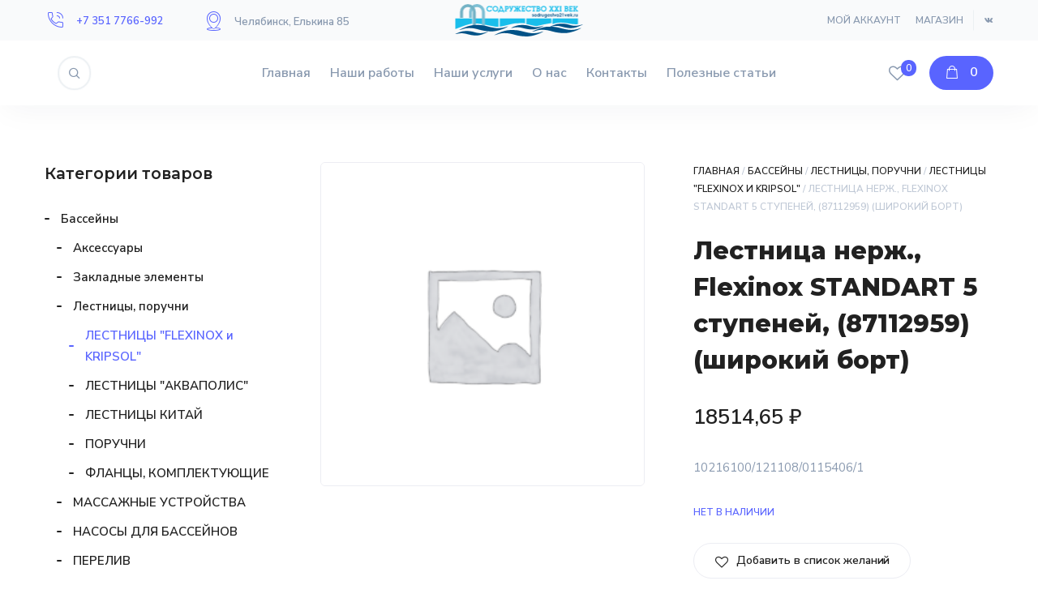

--- FILE ---
content_type: text/html; charset=UTF-8
request_url: https://sodrugestvo21vek.ru/product/lestnitsa-nerzh-flexinox-standart-5-stupenej-87112959-shirokij-bort/
body_size: 19512
content:
<!DOCTYPE html>
<html lang="ru-RU">
	<head>
		<meta charset="UTF-8" />
		<meta name="viewport" content="width=device-width, initial-scale=1, maximum-scale=1">
		<meta name="format-detection" content="telephone=no">
		<link rel="profile" href="http://gmpg.org/xfn/11" />
		<link rel="pingback" href="https://sodrugestvo21vek.ru/xmlrpc.php" />
						<script>document.documentElement.className = document.documentElement.className + ' yes-js js_active js'</script>
			<title>Лестница нерж., Flexinox STANDART 5 ступеней,  (87112959) (широкий борт) &#8211; Содружество XXI век</title>
<meta name='robots' content='max-image-preview:large' />
<link rel='dns-prefetch' href='//www.google.com' />
<link rel="alternate" type="application/rss+xml" title="Содружество XXI век &raquo; Лента" href="https://sodrugestvo21vek.ru/feed/" />
<link rel="alternate" type="application/rss+xml" title="Содружество XXI век &raquo; Лента комментариев" href="https://sodrugestvo21vek.ru/comments/feed/" />
<link rel="alternate" title="oEmbed (JSON)" type="application/json+oembed" href="https://sodrugestvo21vek.ru/wp-json/oembed/1.0/embed?url=https%3A%2F%2Fsodrugestvo21vek.ru%2Fproduct%2Flestnitsa-nerzh-flexinox-standart-5-stupenej-87112959-shirokij-bort%2F" />
<link rel="alternate" title="oEmbed (XML)" type="text/xml+oembed" href="https://sodrugestvo21vek.ru/wp-json/oembed/1.0/embed?url=https%3A%2F%2Fsodrugestvo21vek.ru%2Fproduct%2Flestnitsa-nerzh-flexinox-standart-5-stupenej-87112959-shirokij-bort%2F&#038;format=xml" />
<style id='wp-img-auto-sizes-contain-inline-css'>
img:is([sizes=auto i],[sizes^="auto," i]){contain-intrinsic-size:3000px 1500px}
/*# sourceURL=wp-img-auto-sizes-contain-inline-css */
</style>
<style id='wp-emoji-styles-inline-css'>

	img.wp-smiley, img.emoji {
		display: inline !important;
		border: none !important;
		box-shadow: none !important;
		height: 1em !important;
		width: 1em !important;
		margin: 0 0.07em !important;
		vertical-align: -0.1em !important;
		background: none !important;
		padding: 0 !important;
	}
/*# sourceURL=wp-emoji-styles-inline-css */
</style>
<link rel='stylesheet' id='wp-block-library-css' href='https://sodrugestvo21vek.ru/wp-includes/css/dist/block-library/style.min.css?ver=6.9' media='all' />
<link rel='stylesheet' id='wc-blocks-style-css' href='https://sodrugestvo21vek.ru/wp-content/plugins/woocommerce/assets/client/blocks/wc-blocks.css?ver=wc-10.4.3' media='all' />
<style id='global-styles-inline-css'>
:root{--wp--preset--aspect-ratio--square: 1;--wp--preset--aspect-ratio--4-3: 4/3;--wp--preset--aspect-ratio--3-4: 3/4;--wp--preset--aspect-ratio--3-2: 3/2;--wp--preset--aspect-ratio--2-3: 2/3;--wp--preset--aspect-ratio--16-9: 16/9;--wp--preset--aspect-ratio--9-16: 9/16;--wp--preset--color--black: #000000;--wp--preset--color--cyan-bluish-gray: #abb8c3;--wp--preset--color--white: #ffffff;--wp--preset--color--pale-pink: #f78da7;--wp--preset--color--vivid-red: #cf2e2e;--wp--preset--color--luminous-vivid-orange: #ff6900;--wp--preset--color--luminous-vivid-amber: #fcb900;--wp--preset--color--light-green-cyan: #7bdcb5;--wp--preset--color--vivid-green-cyan: #00d084;--wp--preset--color--pale-cyan-blue: #8ed1fc;--wp--preset--color--vivid-cyan-blue: #0693e3;--wp--preset--color--vivid-purple: #9b51e0;--wp--preset--gradient--vivid-cyan-blue-to-vivid-purple: linear-gradient(135deg,rgb(6,147,227) 0%,rgb(155,81,224) 100%);--wp--preset--gradient--light-green-cyan-to-vivid-green-cyan: linear-gradient(135deg,rgb(122,220,180) 0%,rgb(0,208,130) 100%);--wp--preset--gradient--luminous-vivid-amber-to-luminous-vivid-orange: linear-gradient(135deg,rgb(252,185,0) 0%,rgb(255,105,0) 100%);--wp--preset--gradient--luminous-vivid-orange-to-vivid-red: linear-gradient(135deg,rgb(255,105,0) 0%,rgb(207,46,46) 100%);--wp--preset--gradient--very-light-gray-to-cyan-bluish-gray: linear-gradient(135deg,rgb(238,238,238) 0%,rgb(169,184,195) 100%);--wp--preset--gradient--cool-to-warm-spectrum: linear-gradient(135deg,rgb(74,234,220) 0%,rgb(151,120,209) 20%,rgb(207,42,186) 40%,rgb(238,44,130) 60%,rgb(251,105,98) 80%,rgb(254,248,76) 100%);--wp--preset--gradient--blush-light-purple: linear-gradient(135deg,rgb(255,206,236) 0%,rgb(152,150,240) 100%);--wp--preset--gradient--blush-bordeaux: linear-gradient(135deg,rgb(254,205,165) 0%,rgb(254,45,45) 50%,rgb(107,0,62) 100%);--wp--preset--gradient--luminous-dusk: linear-gradient(135deg,rgb(255,203,112) 0%,rgb(199,81,192) 50%,rgb(65,88,208) 100%);--wp--preset--gradient--pale-ocean: linear-gradient(135deg,rgb(255,245,203) 0%,rgb(182,227,212) 50%,rgb(51,167,181) 100%);--wp--preset--gradient--electric-grass: linear-gradient(135deg,rgb(202,248,128) 0%,rgb(113,206,126) 100%);--wp--preset--gradient--midnight: linear-gradient(135deg,rgb(2,3,129) 0%,rgb(40,116,252) 100%);--wp--preset--font-size--small: 13px;--wp--preset--font-size--medium: 20px;--wp--preset--font-size--large: 36px;--wp--preset--font-size--x-large: 42px;--wp--preset--spacing--20: 0.44rem;--wp--preset--spacing--30: 0.67rem;--wp--preset--spacing--40: 1rem;--wp--preset--spacing--50: 1.5rem;--wp--preset--spacing--60: 2.25rem;--wp--preset--spacing--70: 3.38rem;--wp--preset--spacing--80: 5.06rem;--wp--preset--shadow--natural: 6px 6px 9px rgba(0, 0, 0, 0.2);--wp--preset--shadow--deep: 12px 12px 50px rgba(0, 0, 0, 0.4);--wp--preset--shadow--sharp: 6px 6px 0px rgba(0, 0, 0, 0.2);--wp--preset--shadow--outlined: 6px 6px 0px -3px rgb(255, 255, 255), 6px 6px rgb(0, 0, 0);--wp--preset--shadow--crisp: 6px 6px 0px rgb(0, 0, 0);}:where(.is-layout-flex){gap: 0.5em;}:where(.is-layout-grid){gap: 0.5em;}body .is-layout-flex{display: flex;}.is-layout-flex{flex-wrap: wrap;align-items: center;}.is-layout-flex > :is(*, div){margin: 0;}body .is-layout-grid{display: grid;}.is-layout-grid > :is(*, div){margin: 0;}:where(.wp-block-columns.is-layout-flex){gap: 2em;}:where(.wp-block-columns.is-layout-grid){gap: 2em;}:where(.wp-block-post-template.is-layout-flex){gap: 1.25em;}:where(.wp-block-post-template.is-layout-grid){gap: 1.25em;}.has-black-color{color: var(--wp--preset--color--black) !important;}.has-cyan-bluish-gray-color{color: var(--wp--preset--color--cyan-bluish-gray) !important;}.has-white-color{color: var(--wp--preset--color--white) !important;}.has-pale-pink-color{color: var(--wp--preset--color--pale-pink) !important;}.has-vivid-red-color{color: var(--wp--preset--color--vivid-red) !important;}.has-luminous-vivid-orange-color{color: var(--wp--preset--color--luminous-vivid-orange) !important;}.has-luminous-vivid-amber-color{color: var(--wp--preset--color--luminous-vivid-amber) !important;}.has-light-green-cyan-color{color: var(--wp--preset--color--light-green-cyan) !important;}.has-vivid-green-cyan-color{color: var(--wp--preset--color--vivid-green-cyan) !important;}.has-pale-cyan-blue-color{color: var(--wp--preset--color--pale-cyan-blue) !important;}.has-vivid-cyan-blue-color{color: var(--wp--preset--color--vivid-cyan-blue) !important;}.has-vivid-purple-color{color: var(--wp--preset--color--vivid-purple) !important;}.has-black-background-color{background-color: var(--wp--preset--color--black) !important;}.has-cyan-bluish-gray-background-color{background-color: var(--wp--preset--color--cyan-bluish-gray) !important;}.has-white-background-color{background-color: var(--wp--preset--color--white) !important;}.has-pale-pink-background-color{background-color: var(--wp--preset--color--pale-pink) !important;}.has-vivid-red-background-color{background-color: var(--wp--preset--color--vivid-red) !important;}.has-luminous-vivid-orange-background-color{background-color: var(--wp--preset--color--luminous-vivid-orange) !important;}.has-luminous-vivid-amber-background-color{background-color: var(--wp--preset--color--luminous-vivid-amber) !important;}.has-light-green-cyan-background-color{background-color: var(--wp--preset--color--light-green-cyan) !important;}.has-vivid-green-cyan-background-color{background-color: var(--wp--preset--color--vivid-green-cyan) !important;}.has-pale-cyan-blue-background-color{background-color: var(--wp--preset--color--pale-cyan-blue) !important;}.has-vivid-cyan-blue-background-color{background-color: var(--wp--preset--color--vivid-cyan-blue) !important;}.has-vivid-purple-background-color{background-color: var(--wp--preset--color--vivid-purple) !important;}.has-black-border-color{border-color: var(--wp--preset--color--black) !important;}.has-cyan-bluish-gray-border-color{border-color: var(--wp--preset--color--cyan-bluish-gray) !important;}.has-white-border-color{border-color: var(--wp--preset--color--white) !important;}.has-pale-pink-border-color{border-color: var(--wp--preset--color--pale-pink) !important;}.has-vivid-red-border-color{border-color: var(--wp--preset--color--vivid-red) !important;}.has-luminous-vivid-orange-border-color{border-color: var(--wp--preset--color--luminous-vivid-orange) !important;}.has-luminous-vivid-amber-border-color{border-color: var(--wp--preset--color--luminous-vivid-amber) !important;}.has-light-green-cyan-border-color{border-color: var(--wp--preset--color--light-green-cyan) !important;}.has-vivid-green-cyan-border-color{border-color: var(--wp--preset--color--vivid-green-cyan) !important;}.has-pale-cyan-blue-border-color{border-color: var(--wp--preset--color--pale-cyan-blue) !important;}.has-vivid-cyan-blue-border-color{border-color: var(--wp--preset--color--vivid-cyan-blue) !important;}.has-vivid-purple-border-color{border-color: var(--wp--preset--color--vivid-purple) !important;}.has-vivid-cyan-blue-to-vivid-purple-gradient-background{background: var(--wp--preset--gradient--vivid-cyan-blue-to-vivid-purple) !important;}.has-light-green-cyan-to-vivid-green-cyan-gradient-background{background: var(--wp--preset--gradient--light-green-cyan-to-vivid-green-cyan) !important;}.has-luminous-vivid-amber-to-luminous-vivid-orange-gradient-background{background: var(--wp--preset--gradient--luminous-vivid-amber-to-luminous-vivid-orange) !important;}.has-luminous-vivid-orange-to-vivid-red-gradient-background{background: var(--wp--preset--gradient--luminous-vivid-orange-to-vivid-red) !important;}.has-very-light-gray-to-cyan-bluish-gray-gradient-background{background: var(--wp--preset--gradient--very-light-gray-to-cyan-bluish-gray) !important;}.has-cool-to-warm-spectrum-gradient-background{background: var(--wp--preset--gradient--cool-to-warm-spectrum) !important;}.has-blush-light-purple-gradient-background{background: var(--wp--preset--gradient--blush-light-purple) !important;}.has-blush-bordeaux-gradient-background{background: var(--wp--preset--gradient--blush-bordeaux) !important;}.has-luminous-dusk-gradient-background{background: var(--wp--preset--gradient--luminous-dusk) !important;}.has-pale-ocean-gradient-background{background: var(--wp--preset--gradient--pale-ocean) !important;}.has-electric-grass-gradient-background{background: var(--wp--preset--gradient--electric-grass) !important;}.has-midnight-gradient-background{background: var(--wp--preset--gradient--midnight) !important;}.has-small-font-size{font-size: var(--wp--preset--font-size--small) !important;}.has-medium-font-size{font-size: var(--wp--preset--font-size--medium) !important;}.has-large-font-size{font-size: var(--wp--preset--font-size--large) !important;}.has-x-large-font-size{font-size: var(--wp--preset--font-size--x-large) !important;}
/*# sourceURL=global-styles-inline-css */
</style>

<style id='classic-theme-styles-inline-css'>
/*! This file is auto-generated */
.wp-block-button__link{color:#fff;background-color:#32373c;border-radius:9999px;box-shadow:none;text-decoration:none;padding:calc(.667em + 2px) calc(1.333em + 2px);font-size:1.125em}.wp-block-file__button{background:#32373c;color:#fff;text-decoration:none}
/*# sourceURL=/wp-includes/css/classic-themes.min.css */
</style>
<link rel='stylesheet' id='contact-form-7-css' href='https://sodrugestvo21vek.ru/wp-content/plugins/contact-form-7/includes/css/styles.css?ver=6.1.4' media='all' />
<style id='woocommerce-inline-inline-css'>
.woocommerce form .form-row .required { visibility: visible; }
/*# sourceURL=woocommerce-inline-inline-css */
</style>
<link rel='stylesheet' id='jquery-selectBox-css' href='https://sodrugestvo21vek.ru/wp-content/plugins/yith-woocommerce-wishlist/assets/css/jquery.selectBox.css?ver=1.2.0' media='all' />
<link rel='stylesheet' id='woocommerce_prettyPhoto_css-css' href='//sodrugestvo21vek.ru/wp-content/plugins/woocommerce/assets/css/prettyPhoto.css?ver=3.1.6' media='all' />
<link rel='stylesheet' id='yith-wcwl-main-css' href='https://sodrugestvo21vek.ru/wp-content/plugins/yith-woocommerce-wishlist/assets/css/style.css?ver=4.12.0' media='all' />
<style id='yith-wcwl-main-inline-css'>
 :root { --rounded-corners-radius: 16px; --color-add-to-cart-background: #333333; --color-add-to-cart-text: #FFFFFF; --color-add-to-cart-border: #333333; --color-add-to-cart-background-hover: #4F4F4F; --color-add-to-cart-text-hover: #FFFFFF; --color-add-to-cart-border-hover: #4F4F4F; --add-to-cart-rounded-corners-radius: 16px; --color-button-style-1-background: #333333; --color-button-style-1-text: #FFFFFF; --color-button-style-1-border: #333333; --color-button-style-1-background-hover: #4F4F4F; --color-button-style-1-text-hover: #FFFFFF; --color-button-style-1-border-hover: #4F4F4F; --color-button-style-2-background: #333333; --color-button-style-2-text: #FFFFFF; --color-button-style-2-border: #333333; --color-button-style-2-background-hover: #4F4F4F; --color-button-style-2-text-hover: #FFFFFF; --color-button-style-2-border-hover: #4F4F4F; --color-wishlist-table-background: #FFFFFF; --color-wishlist-table-text: #6d6c6c; --color-wishlist-table-border: #FFFFFF; --color-headers-background: #F4F4F4; --color-share-button-color: #FFFFFF; --color-share-button-color-hover: #FFFFFF; --color-fb-button-background: #39599E; --color-fb-button-background-hover: #595A5A; --color-tw-button-background: #45AFE2; --color-tw-button-background-hover: #595A5A; --color-pr-button-background: #AB2E31; --color-pr-button-background-hover: #595A5A; --color-em-button-background: #FBB102; --color-em-button-background-hover: #595A5A; --color-wa-button-background: #00A901; --color-wa-button-background-hover: #595A5A; --feedback-duration: 3s } 
 :root { --rounded-corners-radius: 16px; --color-add-to-cart-background: #333333; --color-add-to-cart-text: #FFFFFF; --color-add-to-cart-border: #333333; --color-add-to-cart-background-hover: #4F4F4F; --color-add-to-cart-text-hover: #FFFFFF; --color-add-to-cart-border-hover: #4F4F4F; --add-to-cart-rounded-corners-radius: 16px; --color-button-style-1-background: #333333; --color-button-style-1-text: #FFFFFF; --color-button-style-1-border: #333333; --color-button-style-1-background-hover: #4F4F4F; --color-button-style-1-text-hover: #FFFFFF; --color-button-style-1-border-hover: #4F4F4F; --color-button-style-2-background: #333333; --color-button-style-2-text: #FFFFFF; --color-button-style-2-border: #333333; --color-button-style-2-background-hover: #4F4F4F; --color-button-style-2-text-hover: #FFFFFF; --color-button-style-2-border-hover: #4F4F4F; --color-wishlist-table-background: #FFFFFF; --color-wishlist-table-text: #6d6c6c; --color-wishlist-table-border: #FFFFFF; --color-headers-background: #F4F4F4; --color-share-button-color: #FFFFFF; --color-share-button-color-hover: #FFFFFF; --color-fb-button-background: #39599E; --color-fb-button-background-hover: #595A5A; --color-tw-button-background: #45AFE2; --color-tw-button-background-hover: #595A5A; --color-pr-button-background: #AB2E31; --color-pr-button-background-hover: #595A5A; --color-em-button-background: #FBB102; --color-em-button-background-hover: #595A5A; --color-wa-button-background: #00A901; --color-wa-button-background-hover: #595A5A; --feedback-duration: 3s } 
/*# sourceURL=yith-wcwl-main-inline-css */
</style>
<link rel='stylesheet' id='scape-style-css' href='https://sodrugestvo21vek.ru/wp-content/themes/scape/library/css/app.css?ver=1.0' media='all' />
<style id='scape-style-inline-css'>
.wtbx-site-preloader-inner {visibility:hidden; opacity: 0;}
/*# sourceURL=scape-style-inline-css */
</style>
<link rel='stylesheet' id='child-style-css' href='https://sodrugestvo21vek.ru/wp-content/themes/scape-sodr/style.css?ver=1.0' media='all' />
<link rel='stylesheet' id='scape-woocommerce-css' href='https://sodrugestvo21vek.ru/wp-content/themes/scape/library/css/woocommerce.css?ver=1.0' media='all' />
<link rel='stylesheet' id='scape-style-preloaders-css' href='//sodrugestvo21vek.ru/wp-content/uploads/wtbx_custom_styles/style-custom-preloaders.css?ver=1770008794' media='all' />
<link rel='stylesheet' id='scape-ui-font-css' href='https://sodrugestvo21vek.ru/wp-content/themes/scape/library/fonts/scape-ui.min.css?ver=1.0' media='all' />
<link rel='stylesheet' id='scape-header-style-css' href='//sodrugestvo21vek.ru/wp-content/uploads/wtbx_custom_styles/style-custom-header-15.css?ver=1.0' media='all' />
<script src="https://sodrugestvo21vek.ru/wp-includes/js/jquery/jquery.min.js?ver=3.7.1" id="jquery-core-js"></script>
<script src="https://sodrugestvo21vek.ru/wp-includes/js/jquery/jquery-migrate.min.js?ver=3.4.1" id="jquery-migrate-js"></script>
<script src="https://sodrugestvo21vek.ru/wp-content/plugins/woocommerce/assets/js/jquery-blockui/jquery.blockUI.min.js?ver=2.7.0-wc.10.4.3" id="wc-jquery-blockui-js" data-wp-strategy="defer"></script>
<script id="wc-add-to-cart-js-extra">
/* <![CDATA[ */
var wc_add_to_cart_params = {"ajax_url":"/wp-admin/admin-ajax.php","wc_ajax_url":"/?wc-ajax=%%endpoint%%","i18n_view_cart":"\u041f\u0440\u043e\u0441\u043c\u043e\u0442\u0440 \u043a\u043e\u0440\u0437\u0438\u043d\u044b","cart_url":"https://sodrugestvo21vek.ru/cart/","is_cart":"","cart_redirect_after_add":"no"};
//# sourceURL=wc-add-to-cart-js-extra
/* ]]> */
</script>
<script src="https://sodrugestvo21vek.ru/wp-content/plugins/woocommerce/assets/js/frontend/add-to-cart.min.js?ver=10.4.3" id="wc-add-to-cart-js" data-wp-strategy="defer"></script>
<script id="wc-single-product-js-extra">
/* <![CDATA[ */
var wc_single_product_params = {"i18n_required_rating_text":"\u041f\u043e\u0436\u0430\u043b\u0443\u0439\u0441\u0442\u0430, \u043f\u043e\u0441\u0442\u0430\u0432\u044c\u0442\u0435 \u043e\u0446\u0435\u043d\u043a\u0443","i18n_rating_options":["1 \u0438\u0437 5 \u0437\u0432\u0451\u0437\u0434","2 \u0438\u0437 5 \u0437\u0432\u0451\u0437\u0434","3 \u0438\u0437 5 \u0437\u0432\u0451\u0437\u0434","4 \u0438\u0437 5 \u0437\u0432\u0451\u0437\u0434","5 \u0438\u0437 5 \u0437\u0432\u0451\u0437\u0434"],"i18n_product_gallery_trigger_text":"\u041f\u0440\u043e\u0441\u043c\u043e\u0442\u0440 \u0433\u0430\u043b\u0435\u0440\u0435\u0438 \u0438\u0437\u043e\u0431\u0440\u0430\u0436\u0435\u043d\u0438\u0439 \u0432 \u043f\u043e\u043b\u043d\u043e\u044d\u043a\u0440\u0430\u043d\u043d\u043e\u043c \u0440\u0435\u0436\u0438\u043c\u0435","review_rating_required":"yes","flexslider":{"rtl":false,"animation":"slide","smoothHeight":true,"directionNav":false,"controlNav":"thumbnails","slideshow":false,"animationSpeed":500,"animationLoop":false,"allowOneSlide":false},"zoom_enabled":"","zoom_options":[],"photoswipe_enabled":"","photoswipe_options":{"shareEl":false,"closeOnScroll":false,"history":false,"hideAnimationDuration":0,"showAnimationDuration":0},"flexslider_enabled":""};
//# sourceURL=wc-single-product-js-extra
/* ]]> */
</script>
<script src="https://sodrugestvo21vek.ru/wp-content/plugins/woocommerce/assets/js/frontend/single-product.min.js?ver=10.4.3" id="wc-single-product-js" defer="defer" data-wp-strategy="defer"></script>
<script src="https://sodrugestvo21vek.ru/wp-content/plugins/woocommerce/assets/js/js-cookie/js.cookie.min.js?ver=2.1.4-wc.10.4.3" id="wc-js-cookie-js" defer="defer" data-wp-strategy="defer"></script>
<script id="woocommerce-js-extra">
/* <![CDATA[ */
var woocommerce_params = {"ajax_url":"/wp-admin/admin-ajax.php","wc_ajax_url":"/?wc-ajax=%%endpoint%%","i18n_password_show":"\u041f\u043e\u043a\u0430\u0437\u0430\u0442\u044c \u043f\u0430\u0440\u043e\u043b\u044c","i18n_password_hide":"\u0421\u043a\u0440\u044b\u0442\u044c \u043f\u0430\u0440\u043e\u043b\u044c"};
//# sourceURL=woocommerce-js-extra
/* ]]> */
</script>
<script src="https://sodrugestvo21vek.ru/wp-content/plugins/woocommerce/assets/js/frontend/woocommerce.min.js?ver=10.4.3" id="woocommerce-js" defer="defer" data-wp-strategy="defer"></script>
<script src="https://sodrugestvo21vek.ru/wp-content/plugins/js_composer/assets/js/vendors/woocommerce-add-to-cart.js?ver=8.7.2" id="vc_woocommerce-add-to-cart-js-js"></script>
<script></script><link rel="https://api.w.org/" href="https://sodrugestvo21vek.ru/wp-json/" /><link rel="alternate" title="JSON" type="application/json" href="https://sodrugestvo21vek.ru/wp-json/wp/v2/product/10053" /><link rel="canonical" href="https://sodrugestvo21vek.ru/product/lestnitsa-nerzh-flexinox-standart-5-stupenej-87112959-shirokij-bort/" />
<link rel='shortlink' href='https://sodrugestvo21vek.ru/?p=10053' />
<meta name="generator" content="Redux 4.5.10" />	<noscript><style>.woocommerce-product-gallery{ opacity: 1 !important; }</style></noscript>
	<meta name="generator" content="Powered by WPBakery Page Builder - drag and drop page builder for WordPress."/>
<meta name="generator" content="Powered by Slider Revolution 6.7.40 - responsive, Mobile-Friendly Slider Plugin for WordPress with comfortable drag and drop interface." />
<link rel="icon" href="https://sodrugestvo21vek.ru/wp-content/uploads/2022/08/cropped-cropped-asdweq-1-32x32.png" sizes="32x32" />
<link rel="icon" href="https://sodrugestvo21vek.ru/wp-content/uploads/2022/08/cropped-cropped-asdweq-1-192x192.png" sizes="192x192" />
<link rel="apple-touch-icon" href="https://sodrugestvo21vek.ru/wp-content/uploads/2022/08/cropped-cropped-asdweq-1-180x180.png" />
<meta name="msapplication-TileImage" content="https://sodrugestvo21vek.ru/wp-content/uploads/2022/08/cropped-cropped-asdweq-1-270x270.png" />
<script>function setREVStartSize(e){
			//window.requestAnimationFrame(function() {
				window.RSIW = window.RSIW===undefined ? window.innerWidth : window.RSIW;
				window.RSIH = window.RSIH===undefined ? window.innerHeight : window.RSIH;
				try {
					var pw = document.getElementById(e.c).parentNode.offsetWidth,
						newh;
					pw = pw===0 || isNaN(pw) || (e.l=="fullwidth" || e.layout=="fullwidth") ? window.RSIW : pw;
					e.tabw = e.tabw===undefined ? 0 : parseInt(e.tabw);
					e.thumbw = e.thumbw===undefined ? 0 : parseInt(e.thumbw);
					e.tabh = e.tabh===undefined ? 0 : parseInt(e.tabh);
					e.thumbh = e.thumbh===undefined ? 0 : parseInt(e.thumbh);
					e.tabhide = e.tabhide===undefined ? 0 : parseInt(e.tabhide);
					e.thumbhide = e.thumbhide===undefined ? 0 : parseInt(e.thumbhide);
					e.mh = e.mh===undefined || e.mh=="" || e.mh==="auto" ? 0 : parseInt(e.mh,0);
					if(e.layout==="fullscreen" || e.l==="fullscreen")
						newh = Math.max(e.mh,window.RSIH);
					else{
						e.gw = Array.isArray(e.gw) ? e.gw : [e.gw];
						for (var i in e.rl) if (e.gw[i]===undefined || e.gw[i]===0) e.gw[i] = e.gw[i-1];
						e.gh = e.el===undefined || e.el==="" || (Array.isArray(e.el) && e.el.length==0)? e.gh : e.el;
						e.gh = Array.isArray(e.gh) ? e.gh : [e.gh];
						for (var i in e.rl) if (e.gh[i]===undefined || e.gh[i]===0) e.gh[i] = e.gh[i-1];
											
						var nl = new Array(e.rl.length),
							ix = 0,
							sl;
						e.tabw = e.tabhide>=pw ? 0 : e.tabw;
						e.thumbw = e.thumbhide>=pw ? 0 : e.thumbw;
						e.tabh = e.tabhide>=pw ? 0 : e.tabh;
						e.thumbh = e.thumbhide>=pw ? 0 : e.thumbh;
						for (var i in e.rl) nl[i] = e.rl[i]<window.RSIW ? 0 : e.rl[i];
						sl = nl[0];
						for (var i in nl) if (sl>nl[i] && nl[i]>0) { sl = nl[i]; ix=i;}
						var m = pw>(e.gw[ix]+e.tabw+e.thumbw) ? 1 : (pw-(e.tabw+e.thumbw)) / (e.gw[ix]);
						newh =  (e.gh[ix] * m) + (e.tabh + e.thumbh);
					}
					var el = document.getElementById(e.c);
					if (el!==null && el) el.style.height = newh+"px";
					el = document.getElementById(e.c+"_wrapper");
					if (el!==null && el) {
						el.style.height = newh+"px";
						el.style.display = "block";
					}
				} catch(e){
					console.log("Failure at Presize of Slider:" + e)
				}
			//});
		  };</script>
<noscript><style> .wpb_animate_when_almost_visible { opacity: 1; }</style></noscript>	<link rel='stylesheet' id='redux-custom-fonts-css' href='//sodrugestvo21vek.ru/wp-content/uploads/redux/custom-fonts/fonts.css?ver=1674202531' media='all' />
<link rel='stylesheet' id='js_composer_front-css' href='https://sodrugestvo21vek.ru/wp-content/plugins/js_composer/assets/css/js_composer.min.css?ver=8.7.2' media='all' />
<link rel='stylesheet' id='scape-service-css' href='https://sodrugestvo21vek.ru/wp-content/themes/scape/library/css/module-service.css?ver=1.0' media='all' />
<link rel='stylesheet' id='wtbx_scape-devices-css' href='https://sodrugestvo21vek.ru/wp-content/plugins/scape-core/include/icon-fonts/scape-devices/scape-devices.min.css?ver=1.0' media='all' />
<link rel='stylesheet' id='wtbx_scape-tech-css' href='https://sodrugestvo21vek.ru/wp-content/plugins/scape-core/include/icon-fonts/scape-tech/scape-tech.min.css?ver=1.0' media='all' />
<link rel='stylesheet' id='scape-widgets-css' href='https://sodrugestvo21vek.ru/wp-content/themes/scape/library/css/module-widgets.css?ver=1.0' media='all' />
<link rel='stylesheet' id='scape-plyr-css' href='https://sodrugestvo21vek.ru/wp-content/themes/scape/library/css/module-plyr.css?ver=1.0' media='all' />
<link rel='stylesheet' id='scape-lightbox-style-css' href='https://sodrugestvo21vek.ru/wp-content/themes/scape/library/css/module-lightbox.css?ver=1.0' media='all' />
<link rel='stylesheet' id='scape-socialicons-css' href='https://sodrugestvo21vek.ru/wp-content/themes/scape/library/css/module-sicons.css?ver=1.0' media='all' />
<link rel='stylesheet' id='wtbx-google-fonts-nunito-sans-css' href='//fonts.googleapis.com/css?family=Nunito+Sans%3A200%2C200italic%2C300%2C300italic%2Cregular%2Citalic%2C600%2C600italic%2C700%2C700italic%2C800%2C800italic%2C900%2C900italic&#038;subset=latin-ext&#038;ver=6.9' media='all' />
<link rel='stylesheet' id='wtbx-google-fonts-montserrat-css' href='//fonts.googleapis.com/css?family=Montserrat%3A100%2C100italic%2C200%2C200italic%2C300%2C300italic%2Cregular%2Citalic%2C500%2C500italic%2C600%2C600italic%2C700%2C700italic%2C800%2C800italic%2C900%2C900italic&#038;subset=cyrillic%2Clatin-ext&#038;ver=6.9' media='all' />
<link rel='stylesheet' id='rs-plugin-settings-css' href='//sodrugestvo21vek.ru/wp-content/plugins/revslider/sr6/assets/css/rs6.css?ver=6.7.40' media='all' />
<style id='rs-plugin-settings-inline-css'>
#rs-demo-id {}
/*# sourceURL=rs-plugin-settings-inline-css */
</style>
<link rel='stylesheet' id='scape-style-custom-css' href='//sodrugestvo21vek.ru/wp-content/uploads/wtbx_custom_styles/style-custom.css?ver=1770008794' media='all' />
</head>

	
	<body class="wp-singular product-template-default single single-product postid-10053 wp-theme-scape wp-child-theme-scape-sodr theme-scape woocommerce woocommerce-page woocommerce-no-js device-desktop wtbx-page-init anim_disable_tablet_landscape scape-ver-1.0 scape-core-ver-1.5.13 wpb-js-composer js-comp-ver-8.7.2 vc_responsive">
	    
	
    <div id="site">

	
    <div class="wtbx_mobile_backdrop"></div>
    <nav id="mobile-header" class="header-mobile-side wtbx_skin_light wtbx_design_default" data-width="290">
        <div class="mobile-nav-wrapper">
            <div class="mobile-nav-header">
                <div class="wtbx_mobile_close"></div>
            </div>
                                    <div class="wtbx_hs wtbx_hs_header">
                            <div class="wtbx_hs_inner clearfix">                                    <div class="wtbx_ha wtbx_ha_header_top clearfix"><div class="wtbx_header_part header_button header_button_alt wtbx_search_field_wrapper">
	<div class="search_field">
		<form role="search" method="get" class="searchform" action="https://sodrugestvo21vek.ru/">
			<input type="text" name="s" class="search-input" placeholder="Поиск" />
						<i class="scape-ui-search"></i>
		</form>
	</div>
</div></div>
                                </div>
                        </div>
                                            <div class="wtbx_hs wtbx_hs_main">
                            <div class="wtbx_hs_inner clearfix">                                    <div class="wtbx_ha wtbx_ha_main_main clearfix"><nav class="wtbx_header_part wtbx_menu_nav">
	<span class="wtbx_header_placeholder" data-slug="main-navigation"></span></nav></div>
                                </div>
                        </div>
                                            <div class="wtbx_hs wtbx_hs_footer">
                            <div class="wtbx_hs_inner clearfix">                                    <div class="wtbx_ha wtbx_ha_footer_bottom_stack clearfix"><div class="wtbx_header_part header_button wtbx_header_icons_wrapper"><ul class="wtbx_header_icons clearfix"><li class="wtbx_social_icon"><a href="https://vk.com/sodrxxi" target="_blank" class="wtbx_h_text_color wtbx_h_text_color_hover header_button_height"><i class="scape-ui-vk"></i></a></li></ul></div><div class="wtbx_header_part wtbx_header_space header_button_height"></div><div class="wtbx_header_part wtbx_header_border header_button_height"></div><div class="wtbx_header_part wtbx_header_space header_button_height"></div>	<div class="wtbx_header_part wtbx_header_text_wrapper">
		<div class="wtbx_header_text">© All rights reserved.</div>
	</div>
</div>
                                </div>
                        </div>
                            </div>
    </nav>


	<!-- Wrapper start -->
	<div id="wrapper">
		
	
    <header id="site-header" class="header-layout-15 header_sticky_no_topbar header_sticky_no_bottombar" data-width="960" data-height="" data-skin="light">
		
<div id="header-wrapper" class="header-desktop header-wrapper header-style-15  header-contained header-skin-light header_sticky header_sticky_scroll sticky-skin-light shadow_default_sticky">
	<div id="header-container" class="clearfix">
        <div class="wtbx_hs wtbx_hs_topbar">
            <div class="wtbx_hs_inner">

<div class="wtbx_header_logo_wrapper">
	<a class="wtbx_header_logo" href="https://sodrugestvo21vek.ru/">
					<img class="wtbx_logo_img" width="157" height="40" src="https://sodrugestvo21vek.ru/wp-content/uploads/2022/07/logo.svg" alt="Содружество XXI век" />
			</a>
</div>                        <div class="wtbx_ha wtbx_ha_topbar_left clearfix"><div class="wtbx_header_part wtbx_content_block header_button_height">
	
		<div class="wtbx_content_block_inner row-inner">
			<div class="wpb-content-wrapper"><div class="wtbx_vc_row wtbx_vc_row-228710496 wtbx_stretch_row wtbx_anim_style_1 wtbx_row-flex-align-stretch wtbx_row-content-align-middle wtbx_row-flex" data-skin="light"><div class="wtbx_vc_el_container wtbx_vc_row_container"><div class="wtbx_vc_el_inner wtbx_vc_row_inner"><div class="wtbx_row_wrapper"><div class="wtbx_row_content clearfix"><div class="wtbx_row_content_wrapper"><div class="wtbx_row_content_inner clearfix"><div class="wtbx_vc_column vc_col-sm-6 wtbx_with_image wtbx_vc_column-228711146"><div class="wtbx_vc_el_container wtbx_vc_column_container"><div class="wtbx_vc_el_inner wtbx_vc_column_inner"><div class="wtbx_column_wrapper clearfix"><div class="wtbx_column_content"><div class="wtbx_vc_content_box wtbx_vc_content_box-228711402 wtbx_style_custom wtbx_no_shadow wtbx_hover_no_shadow wtbx_border_default wtbx_scale_"><div class="wtbx_vc_el_container wtbx_vc_content_box_container wtbx_equal_height_cont clearfix"><div class="wtbx_vc_el_inner wtbx_vc_content_box_inner wtbx_equal_height_cont clearfix"><div class="wtbx_content_box_bg wtbx_content_box_bg_idle"></div><div class="wtbx_content_box_container"><div class="wtbx_content_box_wrapper"><div class="wtbx_content_box_content"><div class="wtbx_vc_service wtbx_vc_service-228711636 wtbx_style_left wtbx_bullet_cont_empty wtbx_bullet_no_shadow wtbx_bullet_no_border"><div class="wtbx_vc_el_container wtbx_vc_service_container"><div class="wtbx_vc_el_inner wtbx_vc_service_inner icon_anim_container"><div class="wtbx_service_bullet"><div class="wtbx_service_bullet_inner wtbx_service_bullet_icon"><i class="scape-devices-Phone-In-Talk wtbx_vc_icon"></i></div></div><div class="wtbx_service_content"><div class="wtbx_service_descr wtbx_textholder wtbx-text"><div style="line-height: 3; font-size: 13px;"><a href="tel:+73517766992">+7 351 7766-992</a></div>
</div></div></div></div></div></div></div></div></div></div></div></div></div></div></div></div><div class="wtbx_vc_column vc_col-sm-6 wtbx_with_image wtbx_vc_column-228711977"><div class="wtbx_vc_el_container wtbx_vc_column_container"><div class="wtbx_vc_el_inner wtbx_vc_column_inner"><div class="wtbx_column_wrapper clearfix"><div class="wtbx_column_content"><div class="wtbx_vc_content_box wtbx_vc_content_box-228712155 wtbx_style_custom wtbx_no_shadow wtbx_hover_no_shadow wtbx_border_default wtbx_scale_"><div class="wtbx_vc_el_container wtbx_vc_content_box_container wtbx_equal_height_cont clearfix"><div class="wtbx_vc_el_inner wtbx_vc_content_box_inner wtbx_equal_height_cont clearfix"><div class="wtbx_content_box_bg wtbx_content_box_bg_idle"></div><div class="wtbx_content_box_container"><div class="wtbx_content_box_wrapper"><div class="wtbx_content_box_content"><div class="wtbx_vc_service wtbx_vc_service-228712383 wtbx_style_left wtbx_bullet_cont_empty wtbx_bullet_no_shadow wtbx_bullet_no_border"><div class="wtbx_vc_el_container wtbx_vc_service_container"><div class="wtbx_vc_el_inner wtbx_vc_service_inner icon_anim_container"><div class="wtbx_service_bullet"><div class="wtbx_service_bullet_inner wtbx_service_bullet_icon"><i class="scape-tech-Location-4 wtbx_vc_icon"></i></div></div><div class="wtbx_service_content"><div class="wtbx_service_title wtbx_textholder wtbx-text">Челябинск, Елькина 85</div></div></div></div></div></div></div></div></div></div></div></div></div></div></div></div></div></div></div></div></div></div></div>
</div>		</div>
	</div></div>
		                                    <div class="wtbx_ha wtbx_ha_topbar_right clearfix"><div class="wtbx_header_part header_button wtbx_header_icons_wrapper"><ul class="wtbx_header_icons clearfix"><li class="wtbx_social_icon"><a href="https://vk.com/sodrxxi" target="_blank" class="wtbx_h_text_color wtbx_h_text_color_hover header_button_height"><i class="scape-ui-vk"></i></a></li></ul></div><div class="wtbx_header_part wtbx_header_space header_button_height"></div><div class="wtbx_header_part wtbx_header_border header_button_height"></div><div class="wtbx_header_part wtbx_header_space header_button_height"></div><nav class="wtbx_header_part wtbx_menu_nav">
	<ul id="menu-topbar" class="menu"><li class="menu-item menu-item-depth-0  menu-item-2269" data-id="menu-item-2269"><a href="https://sodrugestvo21vek.ru/my-account/" class="menu-link main-menu-link item-title">Мой аккаунт</a></li>
<li class="menu-item menu-item-depth-0  menu-item-2270" data-id="menu-item-2270"><a href="https://sodrugestvo21vek.ru/shop/" class="menu-link main-menu-link item-title">Магазин</a></li>
</ul></nav></div>
		                        </div>
        </div>
        <div class="wtbx_hs wtbx_hs_header">
            <div class="wtbx_hs_inner">                    <div class="wtbx_ha wtbx_ha_header_left clearfix"><div class="wtbx_header_part wtbx_header_space header_button_height"></div><div id="trigger-header-search" class="wtbx_header_part header_button search_button_wrapper search_button_wrapper_alt header_button_height">
	<div class="search_button wtbx_h_text_color">
		<i class="scape-ui-search"></i>
	</div>
</div>
</div>
				                    <div class="wtbx_ha wtbx_ha_header_main clearfix"><nav class="wtbx_header_part wtbx_menu_nav">
	<ul id="menu-main-navigation" class="menu"><li class="menu-item menu-item-depth-0  menu-item-2272" data-id="menu-item-2272"><a href="https://sodrugestvo21vek.ru/" class="menu-link main-menu-link item-title">Главная</a></li>
<li class="menu-item menu-item-depth-0  menu-item-12372" data-id="menu-item-12372"><a href="https://sodrugestvo21vek.ru/portfolio/" class="menu-link main-menu-link item-title">Наши работы</a></li>
<li class="menu-item menu-item-depth-0  menu-item-12373" data-id="menu-item-12373"><a href="https://sodrugestvo21vek.ru/services/" class="menu-link main-menu-link item-title">Наши услуги</a></li>
<li class="menu-item menu-item-depth-0  menu-item-12374" data-id="menu-item-12374"><a href="https://sodrugestvo21vek.ru/about/" class="menu-link main-menu-link item-title">О нас</a></li>
<li class="menu-item menu-item-depth-0  menu-item-12388" data-id="menu-item-12388"><a href="https://sodrugestvo21vek.ru/kontakty/" class="menu-link main-menu-link item-title">Контакты</a></li>
<li class="menu-item menu-item-depth-0  menu-item-12613" data-id="menu-item-12613"><a href="https://sodrugestvo21vek.ru/poleznye-stati/" class="menu-link main-menu-link item-title">Полезные статьи</a></li>
</ul></nav></div>
				                    <div class="wtbx_ha wtbx_ha_header_right clearfix">    <div class="wtbx_header_part header_button header_cart_wrapper header_button_alt header_cart_wrapper_alt">
                <a href="https://sodrugestvo21vek.ru/cart/" title="Click to view your shopping cart" class="header_cart header_alt_button">
            		<span class="header_cart_button">
			<i class="scape-ui-shopping-bag"></i>			<span class="cart_product_count">0</span>		</span>
		        </a>
        <div class="header_cart_widget"><div class="widget woocommerce widget_shopping_cart"><div class="widget_shopping_cart_content"></div></div></div>    </div>
<div class="wtbx_header_part wtbx_header_space header_button_height"></div>
	<div class="wtbx_header_part header_button header_wishlist_wrapper header_wishlist_wrapper_prim">
		<a href="https://sodrugestvo21vek.ru/wishlist/" title="Просмотреть ваш список желаний" class="header_wishlist wtbx_h_text_color wtbx_h_text_color_hover header_button_height">
			<i class="scape-ui-heart"></i>
			<span class="wishlist_count">0</span>
		</a>
	</div>

</div>
				            </div>
        </div>
	</div>
</div>		
    <div id="header-wrapper-mobile" class="header-mobile header-wrapper header-mobile-top header_sticky_scroll shadow_default_sticky">
        <div id="header-container-mobile" class="clearfix">
                                    <div class="wtbx_hs wtbx_hs_top_header">
                            <div class="wtbx_hs_inner clearfix">

<div class="wtbx_header_logo_wrapper">
	<a class="wtbx_header_logo" href="https://sodrugestvo21vek.ru/">
					<img class="wtbx_logo_img" width="150" height="60" src="https://sodrugestvo21vek.ru/wp-content/uploads/2022/07/logo.svg" alt="Содружество XXI век" />
			</a>
</div>                                        <div class="wtbx_ha wtbx_ha_top_header_right clearfix">    <div class="wtbx_header_part header_button header_cart_wrapper header_button_alt header_cart_wrapper_alt">
                <a href="https://sodrugestvo21vek.ru/cart/" title="Click to view your shopping cart" class="header_cart header_alt_button">
            		<span class="header_cart_button">
			<i class="scape-ui-shopping-bag"></i>			<span class="cart_product_count">0</span>		</span>
		        </a>
        <div class="header_cart_widget"><div class="widget woocommerce widget_shopping_cart"><div class="widget_shopping_cart_content"></div></div></div>    </div>
<div class="wtbx_header_part wtbx_header_space header_button_height"></div>
	<div class="wtbx_header_part header_button header_wishlist_wrapper header_wishlist_wrapper_prim">
		<a href="https://sodrugestvo21vek.ru/wishlist/" title="Просмотреть ваш список желаний" class="header_wishlist wtbx_h_text_color wtbx_h_text_color_hover header_button_height">
			<i class="scape-ui-heart"></i>
			<span class="wishlist_count">0</span>
		</a>
	</div>

                                                <div class="wtbx_header_part wtbx_mobile_trigger">
                                                    <div class="wtbx_header_trigger_inner">
                                                        <div class="line first"></div>
                                                        <div class="line second"></div>
                                                        <div class="line third"></div>
                                                    </div>
                                                </div>
                                            </div>
                                    </div>
                        </div>
                        </div>
    </div>

	</header><!-- #site-header -->

		<!-- Main start -->
		<div id="main" class="wtbx-footer-default">

						

			<!-- Page-wrap start -->
			<div id="page-wrap" class="clearfix">

<div id="container" class="container-single-product row-inner sidebar_left width-default">

	
	<div id="content">

        <div class="woocommerce-notices-wrapper"></div>

<div id="product-10053" class="clearfix post-10053 product type-product status-publish product_cat-lestnitsy-quot-flexinox-i-kripsol-quot pa_valyuta-tseny-7bee3697-a6a0-11e8-8123-448a5ba4d16a first outofstock shipping-taxable purchasable product-type-simple">
	<div class="product-content-wrapper row-inner clearfix">
		<div class="wtbx-col-sm-6 wtbx-col-md-6">

			<div class="product-gallery woocommerce-product-gallery images thumbnails-bottom no-thumbnails" data-thumbnails="bottom">
	<figure class="woocommerce-product-gallery__wrapper clearfix">
		
<div class="wtbx-badges">

	
	
</div>

		<div class="product-main-image wtbx-lightbox-container"  data-counter="1" data-thumbnail="1" data-share-buttons="facebook,googleplus,linkedin,pinterest,twitter,vkontakte" data-scroll="1" data-id="228730036">

			<div class="woocommerce-product-gallery__image--placeholder"><img src="https://sodrugestvo21vek.ru/wp-content/uploads/woocommerce-placeholder-300x300.png" alt="Ожидается изображения товара" class="wp-post-image" /></div>
			
		</div>

		
	</figure>
</div>

		</div>

		<div class="wtbx-col-sm-6 wtbx-col-md-6">
			<div class="summary entry-summary">

				<nav class="woocommerce-breadcrumb" aria-label="Breadcrumb"><a href="https://sodrugestvo21vek.ru">Главная</a>&nbsp;&#47;&nbsp;<a href="https://sodrugestvo21vek.ru/product-category/bassejny/">Бассейны</a>&nbsp;&#47;&nbsp;<a href="https://sodrugestvo21vek.ru/product-category/bassejny/lestnitsy-poruchni/">Лестницы, поручни</a>&nbsp;&#47;&nbsp;<a href="https://sodrugestvo21vek.ru/product-category/bassejny/lestnitsy-poruchni/lestnitsy-quot-flexinox-i-kripsol-quot/">ЛЕСТНИЦЫ &quot;FLEXINOX и KRIPSOL&quot;</a>&nbsp;&#47;&nbsp;Лестница нерж., Flexinox STANDART 5 ступеней,  (87112959) (широкий борт)</nav><h1 class="product_title entry-title">
	Лестница нерж., Flexinox STANDART 5 ступеней,  (87112959) (широкий борт)</h1>


<div itemprop="offers" itemscope itemtype="http://schema.org/Offer">

	<p class="price"><span class="woocommerce-Price-amount amount"><bdi>18514,65&nbsp;<span class="woocommerce-Price-currencySymbol">&#8381;</span></bdi></span></p>

	<meta itemprop="price" content="18514.65" />
	<meta itemprop="priceCurrency" content="RUB" />
	<link itemprop="availability" href="http://schema.org/OutOfStock" />

</div>
<div class="woocommerce-product-details__short-description">
	<p>10216100/121108/0115406/1</p>
</div>
<p class="stock out-of-stock">Нет в наличии</p>

<div class="yith-wcwl-add-to-wishlist add-to-wishlist-10053">
		    <div class="yith-wcwl-add-button show" style="display:block">
	        
<a href="/product/lestnitsa-nerzh-flexinox-standart-5-stupenej-87112959-shirokij-bort/?add_to_wishlist=10053" rel="nofollow" data-product-id="10053" data-product-type="simple" class="add_to_wishlist single_add_to_wishlist" >
	<i class="scape-ui-heart" aria-hidden="true"></i>
	Добавить в список желаний</a>	    </div>

	    <div class="yith-wcwl-wishlistaddedbrowse hide" style="display:none;">
		    <i class="scape-ui-heart-filled" aria-hidden="true"></i>
		    <span class="feedback">Товар добавлен!</span>
	        <a href="https://sodrugestvo21vek.ru/wishlist/" rel="nofollow">
	            <span class="wishlist-browse">Посмотреть список желаний</span>
	        </a>
	    </div>

	    <div class="yith-wcwl-wishlistexistsbrowse hide" style="display:none">
	        <i class="scape-ui-heart-filled" aria-hidden="true"></i>
	        <span class="feedback">Товар уже в вашем Избранном!</span>
		    <a href="https://sodrugestvo21vek.ru/wishlist/" rel="nofollow">
		        <span class="wishlist-browse">Посмотреть список желаний</span>
	        </a>
	    </div>

	    <div style="clear:both"></div>
	    <div class="yith-wcwl-wishlistaddresponse"></div>
	
</div>

<div class="clear"></div><div class="product_meta item-fields">

	
	
	<div class="posted_in item-field"><span class="item-label">Категория:</span><div class="item-value clearfix"> <a href="https://sodrugestvo21vek.ru/product-category/bassejny/lestnitsy-poruchni/lestnitsy-quot-flexinox-i-kripsol-quot/" rel="tag">ЛЕСТНИЦЫ &quot;FLEXINOX и KRIPSOL&quot;</a></div></div>
	
</div>

			</div><!-- .summary -->
		</div>
	</div>

	
	<div class="woocommerce-tabs wc-tabs-wrapper product-tabs-wrapper">
		<div class="wtbx-product-tabs row-inner">
			<ul class="tabs product-tabs" role="tablist">
									<li class="additional_information_tab">
						<a href="#tab-additional_information"><span class="tab-inner">Детали</span></a>
					</li>
							</ul>
								<div class="panel entry-content product-tab clearfix" id="tab-additional_information">
						<div class="wtbx-col-sm-12">
							
	<h3 class="product-tab-title">Детали</h3>

<table class="woocommerce-product-attributes shop_attributes" aria-label="Сведения о товаре">
			<tr class="woocommerce-product-attributes-item woocommerce-product-attributes-item--attribute_pa_valyuta-tseny">
			<th class="woocommerce-product-attributes-item__label" scope="row">Валюта цены</th>
			<td class="woocommerce-product-attributes-item__value"><p><a href="https://sodrugestvo21vek.ru/valyuta-tseny/7bee3697-a6a0-11e8-8123-448a5ba4d16a/" rel="tag">EUR</a></p>
</td>
		</tr>
	</table>
						</div>
					</div>

									</div>
	</div>


	<meta itemprop="url" content="https://sodrugestvo21vek.ru/product/lestnitsa-nerzh-flexinox-standart-5-stupenej-87112959-shirokij-bort/" />

</div><!-- #product-10053 -->



	</div><!-- #content -->

	
        <div id="sidebar" class=" wtbx_skin_light">
			            <div class="page-sidebar">
				<div class="widget-area">
					<aside id="woocommerce_product_categories-2" class="widget woocommerce widget_product_categories"><h3 class="widget-title">Категории товаров</h3><ul class="product-categories"><li class="cat-item cat-item-45 cat-parent current-cat-parent"><a href="https://sodrugestvo21vek.ru/product-category/bassejny/">Бассейны</a><ul class='children'>
<li class="cat-item cat-item-58"><a href="https://sodrugestvo21vek.ru/product-category/bassejny/aksessuary/">Аксессуары</a></li>
<li class="cat-item cat-item-170"><a href="https://sodrugestvo21vek.ru/product-category/bassejny/zakladnye-elementy-bassejny/">Закладные элементы</a></li>
<li class="cat-item cat-item-162 cat-parent current-cat-parent"><a href="https://sodrugestvo21vek.ru/product-category/bassejny/lestnitsy-poruchni/">Лестницы, поручни</a>	<ul class='children'>
<li class="cat-item cat-item-167 current-cat"><a href="https://sodrugestvo21vek.ru/product-category/bassejny/lestnitsy-poruchni/lestnitsy-quot-flexinox-i-kripsol-quot/">ЛЕСТНИЦЫ &quot;FLEXINOX и KRIPSOL&quot;</a></li>
<li class="cat-item cat-item-169"><a href="https://sodrugestvo21vek.ru/product-category/bassejny/lestnitsy-poruchni/lestnitsy-quot-akvapolis-quot/">ЛЕСТНИЦЫ &quot;АКВАПОЛИС&quot;</a></li>
<li class="cat-item cat-item-168"><a href="https://sodrugestvo21vek.ru/product-category/bassejny/lestnitsy-poruchni/lestnitsy-kitaj/">ЛЕСТНИЦЫ КИТАЙ</a></li>
<li class="cat-item cat-item-165"><a href="https://sodrugestvo21vek.ru/product-category/bassejny/lestnitsy-poruchni/poruchni/">ПОРУЧНИ</a></li>
<li class="cat-item cat-item-163"><a href="https://sodrugestvo21vek.ru/product-category/bassejny/lestnitsy-poruchni/flantsy-komplektuyushhie/">ФЛАНЦЫ, КОМПЛЕКТУЮЩИЕ</a></li>
	</ul>
</li>
<li class="cat-item cat-item-154"><a href="https://sodrugestvo21vek.ru/product-category/bassejny/massazhnye-ustrojstva/">МАССАЖНЫЕ УСТРОЙСТВА</a></li>
<li class="cat-item cat-item-68"><a href="https://sodrugestvo21vek.ru/product-category/bassejny/nasosy-dlya-bassejnov/">НАСОСЫ ДЛЯ БАССЕЙНОВ</a></li>
<li class="cat-item cat-item-133"><a href="https://sodrugestvo21vek.ru/product-category/bassejny/pereliv/">ПЕРЕЛИВ</a></li>
<li class="cat-item cat-item-235"><a href="https://sodrugestvo21vek.ru/product-category/bassejny/plavayushhee-pokrytie-shtangi-rollery/">ПЛАВАЮЩЕЕ ПОКРЫТИЕ, ШТАНГИ, РОЛЛЕРЫ</a></li>
<li class="cat-item cat-item-107"><a href="https://sodrugestvo21vek.ru/product-category/bassejny/plenka-pvh-i-komplektuyushhie/">ПЛЕНКА ПВХ и КОМПЛЕКТУЮЩИЕ</a></li>
<li class="cat-item cat-item-142"><a href="https://sodrugestvo21vek.ru/product-category/bassejny/pnevmovklyuchenie-kompressory-plato/">ПНЕВМОВКЛЮЧЕНИЕ, КОМПРЕССОРЫ, ПЛАТО</a></li>
<li class="cat-item cat-item-205"><a href="https://sodrugestvo21vek.ru/product-category/bassejny/prozhektory/">ПРОЖЕКТОРЫ</a></li>
<li class="cat-item cat-item-120"><a href="https://sodrugestvo21vek.ru/product-category/bassejny/protivotoki/">ПРОТИВОТОКИ</a></li>
<li class="cat-item cat-item-60"><a href="https://sodrugestvo21vek.ru/product-category/bassejny/pylesosy/">ПЫЛЕСОСЫ</a></li>
<li class="cat-item cat-item-148"><a href="https://sodrugestvo21vek.ru/product-category/bassejny/sbornye-bassejny-spa-pp-bassejny/">СБОРНЫЕ БАССЕЙНЫ, СПА, ПП бассейны</a></li>
<li class="cat-item cat-item-149"><a href="https://sodrugestvo21vek.ru/product-category/bassejny/teploobmenniki/">ТЕПЛООБМЕННИКИ</a></li>
<li class="cat-item cat-item-46"><a href="https://sodrugestvo21vek.ru/product-category/bassejny/filtry-pesochnye/">ФИЛЬТРЫ ПЕСОЧНЫЕ</a></li>
<li class="cat-item cat-item-81"><a href="https://sodrugestvo21vek.ru/product-category/bassejny/hloratory-avt-stantsii/">ХЛОРАТОРЫ, АВТ. СТАНЦИИ</a></li>
<li class="cat-item cat-item-113"><a href="https://sodrugestvo21vek.ru/product-category/bassejny/elektrokomplektuyushhie/">ЭЛЕКТРОКОМПЛЕКТУЮЩИЕ</a></li>
<li class="cat-item cat-item-228"><a href="https://sodrugestvo21vek.ru/product-category/bassejny/elektronagrevateli/">ЭЛЕКТРОНАГРЕВАТЕЛИ</a></li>
</ul>
</li>
<li class="cat-item cat-item-257"><a href="https://sodrugestvo21vek.ru/product-category/vodoprovod-pvh/">Водопровод пвх</a></li>
<li class="cat-item cat-item-283"><a href="https://sodrugestvo21vek.ru/product-category/ozonatory/">ОЗОНАТОРЫ</a></li>
<li class="cat-item cat-item-239"><a href="https://sodrugestvo21vek.ru/product-category/uf-lampy/">УФ - ЛАМПЫ</a></li>
<li class="cat-item cat-item-246"><a href="https://sodrugestvo21vek.ru/product-category/himiya-dlya-bassejna/">Химия для бассейна</a></li>
</ul></aside>				</div>
			</div>
		</div><!-- #sidebar -->

	
</div><!-- #container -->


	<div class="wtbx-navigation-wrapper product-nav-wrapper wtbx-page-nav-wrapper wtbx-layout-bottom">
		<nav class="wtbx-navigation product-nav wtbx-page-nav wtbx-skin-light">
			<div class="wtbx-nav-inner product-nav-inner row-inner clearfix">
				<ul class="wtbx-col-sm-12 wtbx-nav-column">

											<li><a class="wtbx-nav-back product-back" href="https://sodrugestvo21vek.ru/shop/" title="Назад">
							<div class="wtbx-nav-back-inner">
								<div class="dot first"></div>
								<div class="dot second"></div>
								<div class="dot third"></div>
							</div>
						</a></li>
					<li class="wtbx-nav-prev product-prev clearfix wtbx-element-reveal wtbx-reveal-cont"><a href="https://sodrugestvo21vek.ru/product/lestnitsa-nerzh-flexinox-standart-4-stupenej-87112944-aisi-316-shirokij-bort/" rel="prev"><div class="wtbx-nav-content"><span class="wtbx-nav-meta wtbx-nav-meta-prev">НазадТовар</span><span class="wtbx-nav-title wtbx-nav-title-prev">Лестница нерж., Flexinox STANDART 4 ступеней,  (87112944) AISI-316 (широкий борт)</span></div></a></li><li class="wtbx-nav-next product-prev clearfix wtbx-element-reveal wtbx-reveal-cont"><a href="https://sodrugestvo21vek.ru/product/lestnitsa-nerzh-flexinox-standart-5-stupenej-aisi-316-shirokij-bort/" rel="next"><div class="wtbx-nav-content"><span class="wtbx-nav-meta wtbx-nav-meta-next">Следующий Товар</span><span class="wtbx-nav-title wtbx-nav-title-next">Лестница нерж., Flexinox STANDART 5 ступеней,  AISI-316 (широкий борт)</span></div></a></li>				</ul>
			</div>
		</nav>
	</div>


	                        </div><!-- #page-wrap  -->

                        
<footer id="footer" class="wtbx_skin_light" data-breakpoint="979">
    <div class="wpb-content-wrapper"><div class="wtbx_vc_row wtbx_vc_row-228889055 wtbx_stretch_row wtbx_anim_style_1 wtbx_row-flex-align-stretch wtbx_row-content-align-middle wtbx_row-flex mc-bubble" data-skin="light"><div class="wtbx_vc_el_container wtbx_vc_row_container"><div class="wtbx_vc_el_inner wtbx_vc_row_inner"><div class="wtbx_row_wrapper"><div class="wtbx_row_bg"></div><div class="wtbx_row_content clearfix"><div class="wtbx_row_content_wrapper"><div class="wtbx_row_content_inner clearfix"><div class="wtbx_vc_column vc_col-sm-4 vc_col-md-4 wtbx_with_image wtbx_vc_column-228889830"><div class="wtbx_vc_el_container wtbx_vc_column_container"><div class="wtbx_vc_el_inner wtbx_vc_column_inner"><div class="wtbx_column_wrapper clearfix"><div class="wtbx_column_content"><div class="wtbx_vc_styled_heading wtbx_vc_styled_heading-228890086 wtbx_style_default"><div class="wtbx_vc_el_container wtbx_vc_styled_heading_container clearfix"><div class="wtbx_vc_el_inner wtbx_vc_styled_heading_inner"><div class="wtbx_heading_el_title_wrapper h4"><h4 class="wtbx_heading_el_title wtbx-text">Остались вопросы?</h4></div></div></div></div><div class="wtbx_vc_text_element wtbx_vc_text_element-228890296 wtbx_display_block wtbx_disable_margin"><div class="wtbx_vc_el_container wtbx_vc_text_element_container"><div class="wtbx_text_element_content"><div class="wtbx_text_element_inner"><p>Оставьте телефон и мы перезвоним</p>
</div></div></div></div></div></div></div></div></div><div class="wtbx_vc_column vc_col-sm-8 vc_col-md-8 wtbx_with_image wtbx_vc_column-228890534"><div class="wtbx_vc_el_container wtbx_vc_column_container"><div class="wtbx_vc_el_inner wtbx_vc_column_inner"><div class="wtbx_column_wrapper clearfix"><div class="wtbx_column_content">
	<div class="wpb_raw_code wpb_raw_html wpb_content_element" >
		<div class="wpb_wrapper">
			
<div class="wpcf7 no-js" id="wpcf7-f12246-o1" lang="ru-RU" dir="ltr" data-wpcf7-id="12246">
<div class="screen-reader-response"><p role="status" aria-live="polite" aria-atomic="true"></p> <ul></ul></div>
<form action="/product/lestnitsa-nerzh-flexinox-standart-5-stupenej-87112959-shirokij-bort/#wpcf7-f12246-o1" method="post" class="wpcf7-form init" aria-label="Контактная форма" novalidate="novalidate" data-status="init">
<fieldset class="hidden-fields-container"><input type="hidden" name="_wpcf7" value="12246" /><input type="hidden" name="_wpcf7_version" value="6.1.4" /><input type="hidden" name="_wpcf7_locale" value="ru_RU" /><input type="hidden" name="_wpcf7_unit_tag" value="wpcf7-f12246-o1" /><input type="hidden" name="_wpcf7_container_post" value="0" /><input type="hidden" name="_wpcf7_posted_data_hash" value="" /><input type="hidden" name="_wpcf7_recaptcha_response" value="" />
</fieldset>
<p style="text-align: center"><span class="wpcf7-form-control-wrap" data-name="tel"><input size="40" maxlength="400" class="wpcf7-form-control wpcf7-tel wpcf7-validates-as-required wpcf7-text wpcf7-validates-as-tel" aria-required="true" aria-invalid="false" placeholder="+7 999 999-99-99" value="" type="tel" name="tel" /></span><input class="wpcf7-form-control wpcf7-submit has-spinner" type="submit" value="Отправить" />
</p><div class="wpcf7-response-output" aria-hidden="true"></div>
</form>
</div>

		</div>
	</div>
</div></div></div></div></div></div></div></div></div></div></div></div><div class="wtbx_vc_row wtbx_vc_row-228892364 wtbx_stretch_row wtbx_anim_style_1 wtbx_row-flex-align-stretch wtbx_row-flex" data-skin="light"><div class="wtbx_vc_el_container wtbx_vc_row_container"><div class="wtbx_vc_el_inner wtbx_vc_row_inner"><div class="wtbx_row_wrapper"><div class="wtbx_row_content clearfix"><div class="wtbx_row_content_wrapper"><div class="wtbx_row_content_inner clearfix"><div class="wtbx_vc_column vc_col-sm-8 vc_col-lg-4 vc_col-md-5 wtbx_with_image wtbx_vc_column-228893015"><div class="wtbx_vc_el_container wtbx_vc_column_container"><div class="wtbx_vc_el_inner wtbx_vc_column_inner"><div class="wtbx_column_wrapper clearfix"><div class="wtbx_column_content"><div class="wtbx_vc_styled_heading wtbx_vc_styled_heading-228893229 wtbx_style_default"><div class="wtbx_vc_el_container wtbx_vc_styled_heading_container clearfix"><div class="wtbx_vc_el_inner wtbx_vc_styled_heading_inner"><div class="wtbx_heading_el_title_wrapper h5"><h5 class="wtbx_heading_el_title wtbx-text">Наши контакты:</h5></div></div></div></div>

<div class="wtbx_vc_empty_space wtbx_vc_empty_space-228893411">
		<span class="wtbx_empty_space_inner"></span>
</div>
<div class="wtbx_vc_text_element wtbx_vc_text_element-228893497 wtbx_display_block wtbx_disable_margin"><div class="wtbx_vc_el_container wtbx_vc_text_element_container"><div class="wtbx_text_element_content"><div class="wtbx_text_element_inner"><div><strong>Адрес:</strong> г. Челябинск, ул. Елькина, д. 85</div>
<div><strong>Email:</strong> <a href="mailto:sodr21@yandex.ru">sodr21@yandex.ru</a></div>
<div><strong>Отдел продаж</strong><strong>: </strong><a href="tel:+73517766992">+7 351 7766-992</a></div>
<div><strong>Тех. директор: </strong> <a href="tel:+73517777992">+7 351 7777-992</a></div>
</div></div></div></div>

<div class="wtbx_vc_empty_space wtbx_vc_empty_space-228893656">
		<span class="wtbx_empty_space_inner"></span>
</div>
<div class="wtbx_vc_social_icons wtbx_vc_social_icons-228893774 wtbx_style_2"><div class="wtbx_vc_el_container wtbx_vc_social_icons_container"><div class="wtbx_vc_el_inner wtbx_vc_social_icons_inner"><ul class="wtbx_social_icons_wrapper"><li class="wtbx_social_icon wtbx_vc_child_container vk wtbx_size_3"><a class="wtbx_style_2 wtbx_default_custom wtbx_hover_branded wtbx_default_bg_branded wtbx_hover_bg_branded" href="https://vk.com/sodrxxi" target="_blank"><i class="scape-ui-vk"></i></a></li></ul></div></div></div></div></div></div></div></div><div class="wtbx_vc_column vc_col-sm-4 vc_col-lg-8 vc_col-md-4 wtbx_with_image wtbx_vc_column-228893933"><div class="wtbx_vc_el_container wtbx_vc_column_container"><div class="wtbx_vc_el_inner wtbx_vc_column_inner"><div class="wtbx_column_wrapper clearfix"><div class="wtbx_column_content"><div class="wtbx_vc_image_element wtbx_vc_image_element-228894138 wtbx_img_align_right wtbx_preloader_cont"><div class="wtbx_image_wrapper wtbx_with_image"><div class="wtbx_vc_el_container wtbx_vc_image_element_container"><div class="wtbx_vc_el_inner wtbx_vc_image_element_inner"><div class="wtbx_image_inner"><div class="wtbx_image_overlap wtbx_image_noaction"></div><div class="wtbx-image-crop" style="padding-bottom: 25.33%"><img loading="lazy" decoding="async" width="1" height="1" src="https://sodrugestvo21vek.ru/wp-content/uploads/2022/07/logo.svg" class="wtbx-lazyloaded" alt="logo" /></div></div></div></div></div></div></div></div></div></div></div></div></div></div></div></div></div></div><div class="wtbx_vc_row wtbx_vc_row-228895463 wtbx_stretch_row wtbx_anim_style_1 wtbx_row-flex-align-stretch wtbx_row-content-align-middle wtbx_row-flex" data-skin="light"><div class="wtbx_vc_el_container wtbx_vc_row_container"><div class="wtbx_vc_el_inner wtbx_vc_row_inner"><div class="wtbx_row_wrapper"><div class="wtbx_row_bg"></div><div class="wtbx_row_content clearfix"><div class="wtbx_row_content_wrapper"><div class="wtbx_row_content_inner clearfix"><div class="wtbx_vc_column vc_col-sm-12 vc_col-md-6 wtbx_with_image wtbx_vc_column-228896083 wtbx_center_align_tablet_portrait"><div class="wtbx_vc_el_container wtbx_vc_column_container"><div class="wtbx_vc_el_inner wtbx_vc_column_inner"><div class="wtbx_column_wrapper clearfix"><div class="wtbx_column_content"><div  class="vc_wp_custommenu wpb_content_element widget-inline-menu"></div></div></div></div></div></div><div class="wtbx_vc_column vc_col-sm-12 vc_col-md-6 wtbx_with_image wtbx_vc_column-228898084 wtbx_align_right wtbx_center_align_tablet_portrait"><div class="wtbx_vc_el_container wtbx_vc_column_container"><div class="wtbx_vc_el_inner wtbx_vc_column_inner"><div class="wtbx_column_wrapper clearfix"><div class="wtbx_column_content"><div class="wtbx_vc_text_element wtbx_vc_text_element-228898265 wtbx_display_block wtbx_disable_margin"><div class="wtbx_vc_el_container wtbx_vc_text_element_container"><div class="wtbx_text_element_content"><div class="wtbx_text_element_inner"><p>ИП Филонов Д.А. © 2022</p>
</div></div></div></div></div></div></div></div></div></div></div></div></div></div></div></div>
</div></footer>
                    </div><!-- #main  -->

                </div><!-- #wrapper -->

                <div id="wtbx_header_search_wrapper" class="wtbx_skin_light">
    <div class="wtbx_search_close"></div>
	<div class="wtbx_header_search">
		<div class="wtbx_header_search_inner row-inner">
			

<div class="wtbx_search_form_wrapper">
	<form role="search" method="get" id="wtbx_search_form" class="clearfix" action="https://sodrugestvo21vek.ru/">
		<div class="wtbx-col-lg-7 wtbx-col-md-7 wtbx-col-sm-6">
			<div class="wtbx_search_field_wrapper wtbx_search_input_wrapper">
				<i class="scape-ui-search wtbx-click"></i>
				<input type="text" name="s" tabindex="1" class="wtbx_search_field wtbx_search_input" placeholder="Поиск" />
                			</div>
		</div>
					<div class="wtbx-col-lg-1 wtbx-col-md-1 wtbx-col-sm-1 wtbx-col-xs-2"><span class="wtbx_search_in">в</span></div>
			<div class="wtbx-col-lg-4 wtbx-col-md-4 wtbx-col-sm-5 wtbx-col-xs-10">
				<div class="wtbx_search_field_wrapper wtbx_search_select_wrapper">
					<select tabindex="2" class="wtbx_search_field wtbx_for_custom_dropdown" name="post_type">
						<option value="any">Везде</option><option value="post">Записи</option><option value="page">Страницы</option><option value="product">Товары</option>					</select>
					<div class="wtbx_search_field wtbx_search_select wtbx_with_custom_dropdown wtbx-click"></div>
				</div>
			</div>
				<div class="wtbx-col-sm-12">
			<input type="submit" tabindex="3" value="Поиск" class="wtbx-button wtbx-button-primary button-lg button-fw">
		</div>
	</form>
</div>		</div>
			</div>
</div>
<div class="wtbx_search_backdrop"></div>


                                
                
                <div class="wtbx_fixed_navigation invisible clearfix">


                                                <a href="#wrapper" class="wtbx-totop circle-shadow">
                                <div class="wtbx-totop-arrow front"><span></span></div>
                                <div class="wtbx-totop-arrow back"><span></span></div>
                            </a>
                        
                    
                    
                </div>

            
        </div><!-- #site -->

	
		<script>
			window.RS_MODULES = window.RS_MODULES || {};
			window.RS_MODULES.modules = window.RS_MODULES.modules || {};
			window.RS_MODULES.waiting = window.RS_MODULES.waiting || [];
			window.RS_MODULES.defered = true;
			window.RS_MODULES.moduleWaiting = window.RS_MODULES.moduleWaiting || {};
			window.RS_MODULES.type = 'compiled';
		</script>
		<script type="speculationrules">
{"prefetch":[{"source":"document","where":{"and":[{"href_matches":"/*"},{"not":{"href_matches":["/wp-*.php","/wp-admin/*","/wp-content/uploads/*","/wp-content/*","/wp-content/plugins/*","/wp-content/themes/scape-sodr/*","/wp-content/themes/scape/*","/*\\?(.+)"]}},{"not":{"selector_matches":"a[rel~=\"nofollow\"]"}},{"not":{"selector_matches":".no-prefetch, .no-prefetch a"}}]},"eagerness":"conservative"}]}
</script>
<script type="application/ld+json">{"@context":"https://schema.org/","@graph":[{"@context":"https://schema.org/","@type":"BreadcrumbList","itemListElement":[{"@type":"ListItem","position":1,"item":{"name":"\u0413\u043b\u0430\u0432\u043d\u0430\u044f","@id":"https://sodrugestvo21vek.ru"}},{"@type":"ListItem","position":2,"item":{"name":"\u0411\u0430\u0441\u0441\u0435\u0439\u043d\u044b","@id":"https://sodrugestvo21vek.ru/product-category/bassejny/"}},{"@type":"ListItem","position":3,"item":{"name":"\u041b\u0435\u0441\u0442\u043d\u0438\u0446\u044b, \u043f\u043e\u0440\u0443\u0447\u043d\u0438","@id":"https://sodrugestvo21vek.ru/product-category/bassejny/lestnitsy-poruchni/"}},{"@type":"ListItem","position":4,"item":{"name":"\u041b\u0415\u0421\u0422\u041d\u0418\u0426\u042b &amp;quot;FLEXINOX \u0438 KRIPSOL&amp;quot;","@id":"https://sodrugestvo21vek.ru/product-category/bassejny/lestnitsy-poruchni/lestnitsy-quot-flexinox-i-kripsol-quot/"}},{"@type":"ListItem","position":5,"item":{"name":"\u041b\u0435\u0441\u0442\u043d\u0438\u0446\u0430 \u043d\u0435\u0440\u0436., Flexinox STANDART 5 \u0441\u0442\u0443\u043f\u0435\u043d\u0435\u0439,  (87112959) (\u0448\u0438\u0440\u043e\u043a\u0438\u0439 \u0431\u043e\u0440\u0442)","@id":"https://sodrugestvo21vek.ru/product/lestnitsa-nerzh-flexinox-standart-5-stupenej-87112959-shirokij-bort/"}}]},{"@context":"https://schema.org/","@type":"Product","@id":"https://sodrugestvo21vek.ru/product/lestnitsa-nerzh-flexinox-standart-5-stupenej-87112959-shirokij-bort/#product","name":"\u041b\u0435\u0441\u0442\u043d\u0438\u0446\u0430 \u043d\u0435\u0440\u0436., Flexinox STANDART 5 \u0441\u0442\u0443\u043f\u0435\u043d\u0435\u0439,  (87112959) (\u0448\u0438\u0440\u043e\u043a\u0438\u0439 \u0431\u043e\u0440\u0442)","url":"https://sodrugestvo21vek.ru/product/lestnitsa-nerzh-flexinox-standart-5-stupenej-87112959-shirokij-bort/","description":"10216100/121108/0115406/1","sku":10053,"offers":[{"@type":"Offer","priceSpecification":[{"@type":"UnitPriceSpecification","price":"18514.65","priceCurrency":"RUB","valueAddedTaxIncluded":false,"validThrough":"2027-12-31"}],"priceValidUntil":"2027-12-31","availability":"https://schema.org/OutOfStock","url":"https://sodrugestvo21vek.ru/product/lestnitsa-nerzh-flexinox-standart-5-stupenej-87112959-shirokij-bort/","seller":{"@type":"Organization","name":"\u0421\u043e\u0434\u0440\u0443\u0436\u0435\u0441\u0442\u0432\u043e XXI \u0432\u0435\u043a","url":"https://sodrugestvo21vek.ru"}}]}]}</script><script type="text/html" id="wpb-modifications"> window.wpbCustomElement = 1; </script>	<script>
		(function () {
			var c = document.body.className;
			c = c.replace(/woocommerce-no-js/, 'woocommerce-js');
			document.body.className = c;
		})();
	</script>
	<script src="https://sodrugestvo21vek.ru/wp-includes/js/dist/hooks.min.js?ver=dd5603f07f9220ed27f1" id="wp-hooks-js"></script>
<script src="https://sodrugestvo21vek.ru/wp-includes/js/dist/i18n.min.js?ver=c26c3dc7bed366793375" id="wp-i18n-js"></script>
<script id="wp-i18n-js-after">
/* <![CDATA[ */
wp.i18n.setLocaleData( { 'text direction\u0004ltr': [ 'ltr' ] } );
//# sourceURL=wp-i18n-js-after
/* ]]> */
</script>
<script src="https://sodrugestvo21vek.ru/wp-content/plugins/contact-form-7/includes/swv/js/index.js?ver=6.1.4" id="swv-js"></script>
<script id="contact-form-7-js-translations">
/* <![CDATA[ */
( function( domain, translations ) {
	var localeData = translations.locale_data[ domain ] || translations.locale_data.messages;
	localeData[""].domain = domain;
	wp.i18n.setLocaleData( localeData, domain );
} )( "contact-form-7", {"translation-revision-date":"2025-09-30 08:46:06+0000","generator":"GlotPress\/4.0.1","domain":"messages","locale_data":{"messages":{"":{"domain":"messages","plural-forms":"nplurals=3; plural=(n % 10 == 1 && n % 100 != 11) ? 0 : ((n % 10 >= 2 && n % 10 <= 4 && (n % 100 < 12 || n % 100 > 14)) ? 1 : 2);","lang":"ru"},"This contact form is placed in the wrong place.":["\u042d\u0442\u0430 \u043a\u043e\u043d\u0442\u0430\u043a\u0442\u043d\u0430\u044f \u0444\u043e\u0440\u043c\u0430 \u0440\u0430\u0437\u043c\u0435\u0449\u0435\u043d\u0430 \u0432 \u043d\u0435\u043f\u0440\u0430\u0432\u0438\u043b\u044c\u043d\u043e\u043c \u043c\u0435\u0441\u0442\u0435."],"Error:":["\u041e\u0448\u0438\u0431\u043a\u0430:"]}},"comment":{"reference":"includes\/js\/index.js"}} );
//# sourceURL=contact-form-7-js-translations
/* ]]> */
</script>
<script id="contact-form-7-js-before">
/* <![CDATA[ */
var wpcf7 = {
    "api": {
        "root": "https:\/\/sodrugestvo21vek.ru\/wp-json\/",
        "namespace": "contact-form-7\/v1"
    }
};
//# sourceURL=contact-form-7-js-before
/* ]]> */
</script>
<script src="https://sodrugestvo21vek.ru/wp-content/plugins/contact-form-7/includes/js/index.js?ver=6.1.4" id="contact-form-7-js"></script>
<script src="//sodrugestvo21vek.ru/wp-content/plugins/revslider/sr6/assets/js/rbtools.min.js?ver=6.7.40" defer async id="tp-tools-js"></script>
<script src="//sodrugestvo21vek.ru/wp-content/plugins/revslider/sr6/assets/js/rs6.min.js?ver=6.7.40" defer async id="revmin-js"></script>
<script id="google-invisible-recaptcha-js-before">
/* <![CDATA[ */
var renderInvisibleReCaptcha = function() {

    for (var i = 0; i < document.forms.length; ++i) {
        var form = document.forms[i];
        var holder = form.querySelector('.inv-recaptcha-holder');

        if (null === holder) continue;
		holder.innerHTML = '';

         (function(frm){
			var cf7SubmitElm = frm.querySelector('.wpcf7-submit');
            var holderId = grecaptcha.render(holder,{
                'sitekey': '6Lf3yrkhAAAAAPJl0p8pltcKdHJzzOv-Jf7SZMF-', 'size': 'invisible', 'badge' : 'bottomright',
                'callback' : function (recaptchaToken) {
					if((null !== cf7SubmitElm) && (typeof jQuery != 'undefined')){jQuery(frm).submit();grecaptcha.reset(holderId);return;}
					 HTMLFormElement.prototype.submit.call(frm);
                },
                'expired-callback' : function(){grecaptcha.reset(holderId);}
            });

			if(null !== cf7SubmitElm && (typeof jQuery != 'undefined') ){
				jQuery(cf7SubmitElm).off('click').on('click', function(clickEvt){
					clickEvt.preventDefault();
					grecaptcha.execute(holderId);
				});
			}
			else
			{
				frm.onsubmit = function (evt){evt.preventDefault();grecaptcha.execute(holderId);};
			}


        })(form);
    }
};

//# sourceURL=google-invisible-recaptcha-js-before
/* ]]> */
</script>
<script async defer src="https://www.google.com/recaptcha/api.js?onload=renderInvisibleReCaptcha&amp;render=explicit" id="google-invisible-recaptcha-js"></script>
<script src="https://sodrugestvo21vek.ru/wp-content/plugins/woocommerce/assets/js/sourcebuster/sourcebuster.min.js?ver=10.4.3" id="sourcebuster-js-js"></script>
<script id="wc-order-attribution-js-extra">
/* <![CDATA[ */
var wc_order_attribution = {"params":{"lifetime":1.0e-5,"session":30,"base64":false,"ajaxurl":"https://sodrugestvo21vek.ru/wp-admin/admin-ajax.php","prefix":"wc_order_attribution_","allowTracking":true},"fields":{"source_type":"current.typ","referrer":"current_add.rf","utm_campaign":"current.cmp","utm_source":"current.src","utm_medium":"current.mdm","utm_content":"current.cnt","utm_id":"current.id","utm_term":"current.trm","utm_source_platform":"current.plt","utm_creative_format":"current.fmt","utm_marketing_tactic":"current.tct","session_entry":"current_add.ep","session_start_time":"current_add.fd","session_pages":"session.pgs","session_count":"udata.vst","user_agent":"udata.uag"}};
//# sourceURL=wc-order-attribution-js-extra
/* ]]> */
</script>
<script src="https://sodrugestvo21vek.ru/wp-content/plugins/woocommerce/assets/js/frontend/order-attribution.min.js?ver=10.4.3" id="wc-order-attribution-js"></script>
<script src="https://www.google.com/recaptcha/api.js?render=6Lf3yrkhAAAAAPJl0p8pltcKdHJzzOv-Jf7SZMF-&amp;ver=3.0" id="google-recaptcha-js"></script>
<script src="https://sodrugestvo21vek.ru/wp-includes/js/dist/vendor/wp-polyfill.min.js?ver=3.15.0" id="wp-polyfill-js"></script>
<script id="wpcf7-recaptcha-js-before">
/* <![CDATA[ */
var wpcf7_recaptcha = {
    "sitekey": "6Lf3yrkhAAAAAPJl0p8pltcKdHJzzOv-Jf7SZMF-",
    "actions": {
        "homepage": "homepage",
        "contactform": "contactform"
    }
};
//# sourceURL=wpcf7-recaptcha-js-before
/* ]]> */
</script>
<script src="https://sodrugestvo21vek.ru/wp-content/plugins/contact-form-7/modules/recaptcha/index.js?ver=6.1.4" id="wpcf7-recaptcha-js"></script>
<script src="https://sodrugestvo21vek.ru/wp-content/plugins/js_composer/assets/js/dist/js_composer_front.min.js?ver=8.7.2" id="wpb_composer_front_js-js"></script>
<script id="wc-cart-fragments-js-extra">
/* <![CDATA[ */
var wc_cart_fragments_params = {"ajax_url":"/wp-admin/admin-ajax.php","wc_ajax_url":"/?wc-ajax=%%endpoint%%","cart_hash_key":"wc_cart_hash_88015785f1a1e3ef383e8bc44628d0df","fragment_name":"wc_fragments_88015785f1a1e3ef383e8bc44628d0df","request_timeout":"5000"};
//# sourceURL=wc-cart-fragments-js-extra
/* ]]> */
</script>
<script src="https://sodrugestvo21vek.ru/wp-content/plugins/woocommerce/assets/js/frontend/cart-fragments.min.js?ver=10.4.3" id="wc-cart-fragments-js" defer="defer" data-wp-strategy="defer"></script>
<script src="https://sodrugestvo21vek.ru/wp-content/plugins/yith-woocommerce-wishlist/assets/js/jquery.selectBox.min.js?ver=1.2.0" id="jquery-selectBox-js"></script>
<script src="//sodrugestvo21vek.ru/wp-content/plugins/woocommerce/assets/js/prettyPhoto/jquery.prettyPhoto.min.js?ver=3.1.6" id="wc-prettyPhoto-js" data-wp-strategy="defer"></script>
<script id="jquery-yith-wcwl-js-extra">
/* <![CDATA[ */
var yith_wcwl_l10n = {"ajax_url":"/wp-admin/admin-ajax.php","redirect_to_cart":"no","yith_wcwl_button_position":"after_add_to_cart","multi_wishlist":"","hide_add_button":"1","enable_ajax_loading":"","ajax_loader_url":"https://sodrugestvo21vek.ru/wp-content/plugins/yith-woocommerce-wishlist/assets/images/ajax-loader-alt.svg","remove_from_wishlist_after_add_to_cart":"1","is_wishlist_responsive":"1","time_to_close_prettyphoto":"3000","fragments_index_glue":".","reload_on_found_variation":"1","mobile_media_query":"768","labels":{"cookie_disabled":"\u041a \u0441\u043e\u0436\u0430\u043b\u0435\u043d\u0438\u044e, \u044d\u0442\u0430 \u0444\u0443\u043d\u043a\u0446\u0438\u044f \u0434\u043e\u0441\u0442\u0443\u043f\u043d\u0430 \u0442\u043e\u043b\u044c\u043a\u043e \u0432 \u0442\u043e\u043c \u0441\u043b\u0443\u0447\u0430\u0435, \u0435\u0441\u043b\u0438 \u0432 \u0432\u0430\u0448\u0435\u043c \u0431\u0440\u0430\u0443\u0437\u0435\u0440\u0435 \u0432\u043a\u043b\u044e\u0447\u0435\u043d\u044b \u0444\u0430\u0439\u043b\u044b cookie.","added_to_cart_message":"\u003Cdiv class=\"woocommerce-notices-wrapper\"\u003E\u003Cdiv class=\"woocommerce-message\" role=\"alert\"\u003EProduct has been added to your cart\u003C/div\u003E\u003C/div\u003E"},"actions":{"add_to_wishlist_action":"add_to_wishlist","remove_from_wishlist_action":"remove_from_wishlist","reload_wishlist_and_adding_elem_action":"reload_wishlist_and_adding_elem","load_mobile_action":"load_mobile","delete_item_action":"delete_item","save_title_action":"save_title","save_privacy_action":"save_privacy","load_fragments":"load_fragments"},"nonce":{"add_to_wishlist_nonce":"d902ba4d4a","remove_from_wishlist_nonce":"8eece15c21","reload_wishlist_and_adding_elem_nonce":"5357df9470","load_mobile_nonce":"3cff071d6d","delete_item_nonce":"e027f7d1a2","save_title_nonce":"d72844ea76","save_privacy_nonce":"1106c75f72","load_fragments_nonce":"d522999dc9"},"redirect_after_ask_estimate":"","ask_estimate_redirect_url":"https://sodrugestvo21vek.ru"};
var yith_wcwl_l10n = {"ajax_url":"/wp-admin/admin-ajax.php","redirect_to_cart":"no","yith_wcwl_button_position":"after_add_to_cart","multi_wishlist":"","hide_add_button":"1","enable_ajax_loading":"","ajax_loader_url":"https://sodrugestvo21vek.ru/wp-content/plugins/yith-woocommerce-wishlist/assets/images/ajax-loader-alt.svg","remove_from_wishlist_after_add_to_cart":"1","is_wishlist_responsive":"1","time_to_close_prettyphoto":"3000","fragments_index_glue":".","reload_on_found_variation":"1","mobile_media_query":"768","labels":{"cookie_disabled":"\u041a \u0441\u043e\u0436\u0430\u043b\u0435\u043d\u0438\u044e, \u044d\u0442\u0430 \u0444\u0443\u043d\u043a\u0446\u0438\u044f \u0434\u043e\u0441\u0442\u0443\u043f\u043d\u0430 \u0442\u043e\u043b\u044c\u043a\u043e \u0432 \u0442\u043e\u043c \u0441\u043b\u0443\u0447\u0430\u0435, \u0435\u0441\u043b\u0438 \u0432 \u0432\u0430\u0448\u0435\u043c \u0431\u0440\u0430\u0443\u0437\u0435\u0440\u0435 \u0432\u043a\u043b\u044e\u0447\u0435\u043d\u044b \u0444\u0430\u0439\u043b\u044b cookie.","added_to_cart_message":"\u003Cdiv class=\"woocommerce-notices-wrapper\"\u003E\u003Cdiv class=\"woocommerce-message\" role=\"alert\"\u003EProduct has been added to your cart\u003C/div\u003E\u003C/div\u003E"},"actions":{"add_to_wishlist_action":"add_to_wishlist","remove_from_wishlist_action":"remove_from_wishlist","reload_wishlist_and_adding_elem_action":"reload_wishlist_and_adding_elem","load_mobile_action":"load_mobile","delete_item_action":"delete_item","save_title_action":"save_title","save_privacy_action":"save_privacy","load_fragments":"load_fragments"},"nonce":{"add_to_wishlist_nonce":"d902ba4d4a","remove_from_wishlist_nonce":"8eece15c21","reload_wishlist_and_adding_elem_nonce":"5357df9470","load_mobile_nonce":"3cff071d6d","delete_item_nonce":"e027f7d1a2","save_title_nonce":"d72844ea76","save_privacy_nonce":"1106c75f72","load_fragments_nonce":"d522999dc9"},"redirect_after_ask_estimate":"","ask_estimate_redirect_url":"https://sodrugestvo21vek.ru"};
//# sourceURL=jquery-yith-wcwl-js-extra
/* ]]> */
</script>
<script src="https://sodrugestvo21vek.ru/wp-content/plugins/yith-woocommerce-wishlist/assets/js/jquery.yith-wcwl.min.js?ver=4.12.0" id="jquery-yith-wcwl-js"></script>
<script src="https://sodrugestvo21vek.ru/wp-content/themes/scape/library/js/libs/min/jquery.waypoints.min.js?ver=1.0" id="scape-waypoints-js"></script>
<script src="https://sodrugestvo21vek.ru/wp-content/themes/scape/library/js/libs/min/lazyload.min.js?ver=1.0" id="lazyload-js"></script>
<script src="https://sodrugestvo21vek.ru/wp-content/themes/scape/library/js/libs/min/hammer.min.js?ver=1.0" id="hammer-js"></script>
<script src="https://sodrugestvo21vek.ru/wp-content/themes/scape/library/js/libs/min/jquery.mousewheel.min.js?ver=1.0" id="mousewheel-js"></script>
<script src="https://sodrugestvo21vek.ru/wp-content/themes/scape/library/js/libs/min/slick.min.js?ver=1.0" id="slick-js"></script>
<script src="https://sodrugestvo21vek.ru/wp-content/themes/scape/library/js/libs/min/flickity.min.js?ver=1.0" id="flickity-js"></script>
<script src="https://sodrugestvo21vek.ru/wp-content/themes/scape/library/js/libs/min/jquery.mega-menu.min.js?ver=1.0" id="mega-menu-js"></script>
<script src="https://sodrugestvo21vek.ru/wp-includes/js/imagesloaded.min.js?ver=5.0.0" id="imagesloaded-js"></script>
<script src="https://sodrugestvo21vek.ru/wp-content/themes/scape/library/js/libs/min/plyr.min.js?ver=1.0" id="plyr-js"></script>
<script src="https://sodrugestvo21vek.ru/wp-content/themes/scape/library/js/module-woocommerce.js?ver=1.0" id="scape-woocommerce-js"></script>
<script src="https://sodrugestvo21vek.ru/wp-content/themes/scape/library/js/module-language-switch.js?ver=1.0" id="scape-language-switch-js"></script>
<script src="https://sodrugestvo21vek.ru/wp-content/themes/scape/library/js/libs/min/magnific-popup.min.js?ver=1.0" id="magnific-popup-js"></script>
<script src="https://sodrugestvo21vek.ru/wp-content/themes/scape/library/js/module-lightbox.js?ver=1.0" id="scape-lightbox-js"></script>
<script id="scape-main-js-js-extra">
/* <![CDATA[ */
var wtbxHeaderHeights = {"topbar":"50","main_def":"80","main_sticky":"70","bottombar":""};
var wtbx_lightbox_nav = {"nav":"\u003Cnav class=\"page-links wtbx-page-links wtbx-lightbox-nav clearfix wtbx-labels-appear wtbx-skin-light wtbx-transparent\" role=\"navigation\"\u003E\n\t\t\t\t\t\u003Ca title=\"\u041f\u0440\u0435\u0434\u044b\u0434\u0443\u0449\u0438\u0439\" class=\"wtbx-nav-button wtbx-nav-prev\"\u003E\u003Cdiv class=\"page-links-prev\"\u003E\u003Cdiv class=\"page-links-arrow\"\u003E\u003C/div\u003E\u003Cspan\u003E\u041d\u0430\u0437\u0430\u0434\u003C/span\u003E\u003C/div\u003E\u003C/a\u003E\n\t\t\t\t\t\u003Ca title=\"\u0421\u043b\u0435\u0434\u0443\u044e\u0449\u0438\u0439\" class=\"wtbx-nav-button wtbx-nav-next\"\u003E\u003Cdiv class=\"page-links-next\"\u003E\u003Cdiv class=\"page-links-arrow\"\u003E\u003C/div\u003E\u003Cspan\u003E\u0421\u043b\u0435\u0434\u0443\u044e\u0449\u0438\u0439\u003C/span\u003E\u003C/div\u003E\u003C/a\u003E\n\t\t\t\t\u003C/nav\u003E"};
var wtbxMediaPlayer = {"iconUrl":"https://sodrugestvo21vek.ru/wp-content/plugins/scape-core/assets/images/plyr.svg"};
var wtbx_dynamic_styles = {"css":"#page-wrap { padding-top:200px;} .wtbx_vc_row-228710496 .wtbx_row_content_inner { padding-top: 7px !important;} .wtbx_vc_column-228711146 .wtbx_column_content { padding-top: 0px !important;} .wtbx_vc_column-228711146 .wtbx_column_content { padding-right: 0px !important;} .wtbx_vc_column-228711146 .wtbx_column_content { padding-bottom: 0px !important;} .wtbx_vc_column-228711146 .wtbx_column_content { padding-left: 0px !important;}.wtbx_vc_content_box-228711402.wtbx_vc_content_box .wtbx_vc_content_box_inner { max-width:180px;} .wtbx_vc_content_box-228711402.wtbx_vc_content_box .wtbx_content_box_container { padding-top: 0px !important;} .wtbx_vc_content_box-228711402.wtbx_vc_content_box .wtbx_content_box_container { padding-right: 0px !important;} .wtbx_vc_content_box-228711402.wtbx_vc_content_box .wtbx_content_box_container { padding-bottom: 0px !important;} .wtbx_vc_content_box-228711402.wtbx_vc_content_box .wtbx_content_box_container { padding-left: 0px !important;}.wtbx_vc_service-228711636.wtbx_vc_service.wtbx_vc_service .wtbx_vc_service_inner .wtbx_service_bullet_inner,.wtbx_vc_service-228711636.wtbx_vc_service.wtbx_vc_service .wtbx_vc_service_inner .wtbx_service_bullet_inner i {color:#5964ff;}.wtbx_vc_service-228711636.wtbx_vc_service .wtbx_service_title {color:#8999af;}.wtbx_vc_service-228711636.wtbx_vc_service .wtbx_service_content .wtbx_service_title { font-size: 13px; font-weight: 600; line-height: 36px;} .wtbx_vc_column-228711977 .wtbx_column_content { padding-top: 0px !important;} .wtbx_vc_column-228711977 .wtbx_column_content { padding-right: 0px !important;} .wtbx_vc_column-228711977 .wtbx_column_content { padding-bottom: 0px !important;} .wtbx_vc_column-228711977 .wtbx_column_content { padding-left: 0px !important;}.wtbx_vc_content_box-228712155.wtbx_vc_content_box .wtbx_vc_content_box_inner { max-width:210px;} .wtbx_vc_content_box-228712155.wtbx_vc_content_box .wtbx_content_box_container { padding-top: 0px !important;} .wtbx_vc_content_box-228712155.wtbx_vc_content_box .wtbx_content_box_container { padding-right: 0px !important;} .wtbx_vc_content_box-228712155.wtbx_vc_content_box .wtbx_content_box_container { padding-bottom: 0px !important;} .wtbx_vc_content_box-228712155.wtbx_vc_content_box .wtbx_content_box_container { padding-left: 0px !important;}.wtbx_vc_service-228712383.wtbx_vc_service.wtbx_vc_service .wtbx_vc_service_inner .wtbx_service_bullet_inner,.wtbx_vc_service-228712383.wtbx_vc_service.wtbx_vc_service .wtbx_vc_service_inner .wtbx_service_bullet_inner i {color:#5964ff;}.wtbx_vc_service-228712383.wtbx_vc_service .wtbx_service_title {color:#8999af;}.wtbx_vc_service-228712383.wtbx_vc_service .wtbx_service_content .wtbx_service_title { font-size: 13px; font-weight: 600; line-height: 36px;}#sidebar{width:340px}#content{width:calc(100% - 340px)}#footer .widget a {color: #8999af}#footer .widget a:hover {color: #212121}.wtbx_vc_row-228889055 .wtbx_row_bg {background-color:#5964ff;} .wtbx_vc_row-228889055 .wtbx_row_content_inner { padding-top: 15px !important;} .wtbx_vc_row-228889055 .wtbx_row_content_inner { padding-bottom: 15px !important;} .wtbx_vc_column-228889830 .wtbx_column_content { padding-top: 15px !important;} .wtbx_vc_column-228889830 .wtbx_column_content { padding-right: 15px !important;} .wtbx_vc_column-228889830 .wtbx_column_content { padding-bottom: 15px !important;} .wtbx_vc_column-228889830 .wtbx_column_content { padding-left: 15px !important;}.wtbx_vc_styled_heading-228890086.wtbx_vc_styled_heading .wtbx_heading_el_title {color:#ffffff;}.wtbx_vc_styled_heading-228890086.wtbx_vc_styled_heading .wtbx_heading_el_title_wrapper { font-size: 16px; font-weight: 800; line-height: 1.5; text-transform: uppercase;}.wtbx_vc_text_element-228890296 .wtbx_text_element_content {color:rgba(255,255,255,0.7);}.wtbx_vc_text_element-228890296 .wtbx_text_element_content { font-size: 15px; line-height: 1.5;} .wtbx_vc_column-228890534 .wtbx_column_content { padding-top: 15px !important;} .wtbx_vc_column-228890534 .wtbx_column_content { padding-right: 15px !important;} .wtbx_vc_column-228890534 .wtbx_column_content { padding-bottom: 15px !important;} .wtbx_vc_column-228890534 .wtbx_column_content { padding-left: 15px !important;}.wtbx_vc_row-228892364 .wtbx_row_content_inner { font-size: 15px;} .wtbx_vc_row-228892364 .wtbx_row_content_inner { padding-top: 30px !important;} .wtbx_vc_row-228892364 .wtbx_row_content_inner { padding-bottom: 30px !important;} .wtbx_vc_column-228893015 .wtbx_column_content { padding-top: 15px !important;} .wtbx_vc_column-228893015 .wtbx_column_content { padding-right: 20% !important;} .wtbx_vc_column-228893015 .wtbx_column_content { padding-bottom: 15px !important;} .wtbx_vc_column-228893015 .wtbx_column_content { padding-left: 15px !important;} @media only screen and (max-width:991px) { .wtbx_vc_column-228893015 .wtbx_column_content { padding-right: 15px !important;}}.wtbx_vc_styled_heading-228893229.wtbx_vc_styled_heading .wtbx_heading_el_title_wrapper { font-size: 15px; font-weight: 800; text-transform: uppercase;}.wtbx_vc_empty_space-228893411 .wtbx_empty_space_inner {height:15px}.wtbx_vc_text_element-228893497 .wtbx_text_element_content { font-weight: 600;}.wtbx_vc_empty_space-228893656 .wtbx_empty_space_inner {height:15px}.wtbx_vc_social_icons-228893774.wtbx_vc_social_icons a:not(:hover) i {color:#c0c9d6;} .wtbx_vc_column-228893933 .wtbx_column_content { padding-top: 15px !important;} .wtbx_vc_column-228893933 .wtbx_column_content { padding-right: 15px !important;} .wtbx_vc_column-228893933 .wtbx_column_content { padding-bottom: 15px !important;} .wtbx_vc_column-228893933 .wtbx_column_content { padding-left: 15px !important;}.wtbx_vc_image_element-228894138.wtbx_vc_image_element .wtbx_image_wrapper { width: 300px; height: 76px;}.wtbx_vc_image_element-228894138.wtbx_vc_image_element .wtbx_image_inner { border-radius:0px;}.wtbx_vc_row-228895463 .wtbx_row_bg {background-color:#f7f8fd;}.wtbx_vc_row-228895463 .wtbx_row_content_inner { font-size: 15px;} .wtbx_vc_row-228895463 .wtbx_row_content_inner { padding-top: 15px !important;} .wtbx_vc_row-228895463 .wtbx_row_content_inner { padding-bottom: 15px !important;} .wtbx_vc_column-228896083 .wtbx_column_content { padding-top: 15px !important;} .wtbx_vc_column-228896083 .wtbx_column_content { padding-right: 15px !important;} .wtbx_vc_column-228896083 .wtbx_column_content { padding-bottom: 15px !important;} .wtbx_vc_column-228896083 .wtbx_column_content { padding-left: 15px !important;} .wtbx_vc_column-228898084 .wtbx_column_content { padding-top: 15px !important;} .wtbx_vc_column-228898084 .wtbx_column_content { padding-right: 15px !important;} .wtbx_vc_column-228898084 .wtbx_column_content { padding-bottom: 15px !important;} .wtbx_vc_column-228898084 .wtbx_column_content { padding-left: 15px !important;}.wtbx_vc_text_element-228898265 .wtbx_text_element_content { font-weight: 500;}"};
//# sourceURL=scape-main-js-js-extra
/* ]]> */
</script>
<script src="https://sodrugestvo21vek.ru/wp-content/themes/scape/library/js/app.js?ver=1.0" id="scape-main-js-js"></script>
<script id="wp-emoji-settings" type="application/json">
{"baseUrl":"https://s.w.org/images/core/emoji/17.0.2/72x72/","ext":".png","svgUrl":"https://s.w.org/images/core/emoji/17.0.2/svg/","svgExt":".svg","source":{"concatemoji":"https://sodrugestvo21vek.ru/wp-includes/js/wp-emoji-release.min.js?ver=6.9"}}
</script>
<script type="module">
/* <![CDATA[ */
/*! This file is auto-generated */
const a=JSON.parse(document.getElementById("wp-emoji-settings").textContent),o=(window._wpemojiSettings=a,"wpEmojiSettingsSupports"),s=["flag","emoji"];function i(e){try{var t={supportTests:e,timestamp:(new Date).valueOf()};sessionStorage.setItem(o,JSON.stringify(t))}catch(e){}}function c(e,t,n){e.clearRect(0,0,e.canvas.width,e.canvas.height),e.fillText(t,0,0);t=new Uint32Array(e.getImageData(0,0,e.canvas.width,e.canvas.height).data);e.clearRect(0,0,e.canvas.width,e.canvas.height),e.fillText(n,0,0);const a=new Uint32Array(e.getImageData(0,0,e.canvas.width,e.canvas.height).data);return t.every((e,t)=>e===a[t])}function p(e,t){e.clearRect(0,0,e.canvas.width,e.canvas.height),e.fillText(t,0,0);var n=e.getImageData(16,16,1,1);for(let e=0;e<n.data.length;e++)if(0!==n.data[e])return!1;return!0}function u(e,t,n,a){switch(t){case"flag":return n(e,"\ud83c\udff3\ufe0f\u200d\u26a7\ufe0f","\ud83c\udff3\ufe0f\u200b\u26a7\ufe0f")?!1:!n(e,"\ud83c\udde8\ud83c\uddf6","\ud83c\udde8\u200b\ud83c\uddf6")&&!n(e,"\ud83c\udff4\udb40\udc67\udb40\udc62\udb40\udc65\udb40\udc6e\udb40\udc67\udb40\udc7f","\ud83c\udff4\u200b\udb40\udc67\u200b\udb40\udc62\u200b\udb40\udc65\u200b\udb40\udc6e\u200b\udb40\udc67\u200b\udb40\udc7f");case"emoji":return!a(e,"\ud83e\u1fac8")}return!1}function f(e,t,n,a){let r;const o=(r="undefined"!=typeof WorkerGlobalScope&&self instanceof WorkerGlobalScope?new OffscreenCanvas(300,150):document.createElement("canvas")).getContext("2d",{willReadFrequently:!0}),s=(o.textBaseline="top",o.font="600 32px Arial",{});return e.forEach(e=>{s[e]=t(o,e,n,a)}),s}function r(e){var t=document.createElement("script");t.src=e,t.defer=!0,document.head.appendChild(t)}a.supports={everything:!0,everythingExceptFlag:!0},new Promise(t=>{let n=function(){try{var e=JSON.parse(sessionStorage.getItem(o));if("object"==typeof e&&"number"==typeof e.timestamp&&(new Date).valueOf()<e.timestamp+604800&&"object"==typeof e.supportTests)return e.supportTests}catch(e){}return null}();if(!n){if("undefined"!=typeof Worker&&"undefined"!=typeof OffscreenCanvas&&"undefined"!=typeof URL&&URL.createObjectURL&&"undefined"!=typeof Blob)try{var e="postMessage("+f.toString()+"("+[JSON.stringify(s),u.toString(),c.toString(),p.toString()].join(",")+"));",a=new Blob([e],{type:"text/javascript"});const r=new Worker(URL.createObjectURL(a),{name:"wpTestEmojiSupports"});return void(r.onmessage=e=>{i(n=e.data),r.terminate(),t(n)})}catch(e){}i(n=f(s,u,c,p))}t(n)}).then(e=>{for(const n in e)a.supports[n]=e[n],a.supports.everything=a.supports.everything&&a.supports[n],"flag"!==n&&(a.supports.everythingExceptFlag=a.supports.everythingExceptFlag&&a.supports[n]);var t;a.supports.everythingExceptFlag=a.supports.everythingExceptFlag&&!a.supports.flag,a.supports.everything||((t=a.source||{}).concatemoji?r(t.concatemoji):t.wpemoji&&t.twemoji&&(r(t.twemoji),r(t.wpemoji)))});
//# sourceURL=https://sodrugestvo21vek.ru/wp-includes/js/wp-emoji-loader.min.js
/* ]]> */
</script>
<script></script>
    </body>
</html><!--
Performance optimized by Redis Object Cache. Learn more: https://wprediscache.com

Получено 9763 объектов (1 МБ) от Redis через Predis (v2.4.0).
-->


--- FILE ---
content_type: text/html; charset=utf-8
request_url: https://www.google.com/recaptcha/api2/anchor?ar=1&k=6Lf3yrkhAAAAAPJl0p8pltcKdHJzzOv-Jf7SZMF-&co=aHR0cHM6Ly9zb2RydWdlc3R2bzIxdmVrLnJ1OjQ0Mw..&hl=en&v=N67nZn4AqZkNcbeMu4prBgzg&size=invisible&anchor-ms=20000&execute-ms=30000&cb=7kdzy0upqous
body_size: 48722
content:
<!DOCTYPE HTML><html dir="ltr" lang="en"><head><meta http-equiv="Content-Type" content="text/html; charset=UTF-8">
<meta http-equiv="X-UA-Compatible" content="IE=edge">
<title>reCAPTCHA</title>
<style type="text/css">
/* cyrillic-ext */
@font-face {
  font-family: 'Roboto';
  font-style: normal;
  font-weight: 400;
  font-stretch: 100%;
  src: url(//fonts.gstatic.com/s/roboto/v48/KFO7CnqEu92Fr1ME7kSn66aGLdTylUAMa3GUBHMdazTgWw.woff2) format('woff2');
  unicode-range: U+0460-052F, U+1C80-1C8A, U+20B4, U+2DE0-2DFF, U+A640-A69F, U+FE2E-FE2F;
}
/* cyrillic */
@font-face {
  font-family: 'Roboto';
  font-style: normal;
  font-weight: 400;
  font-stretch: 100%;
  src: url(//fonts.gstatic.com/s/roboto/v48/KFO7CnqEu92Fr1ME7kSn66aGLdTylUAMa3iUBHMdazTgWw.woff2) format('woff2');
  unicode-range: U+0301, U+0400-045F, U+0490-0491, U+04B0-04B1, U+2116;
}
/* greek-ext */
@font-face {
  font-family: 'Roboto';
  font-style: normal;
  font-weight: 400;
  font-stretch: 100%;
  src: url(//fonts.gstatic.com/s/roboto/v48/KFO7CnqEu92Fr1ME7kSn66aGLdTylUAMa3CUBHMdazTgWw.woff2) format('woff2');
  unicode-range: U+1F00-1FFF;
}
/* greek */
@font-face {
  font-family: 'Roboto';
  font-style: normal;
  font-weight: 400;
  font-stretch: 100%;
  src: url(//fonts.gstatic.com/s/roboto/v48/KFO7CnqEu92Fr1ME7kSn66aGLdTylUAMa3-UBHMdazTgWw.woff2) format('woff2');
  unicode-range: U+0370-0377, U+037A-037F, U+0384-038A, U+038C, U+038E-03A1, U+03A3-03FF;
}
/* math */
@font-face {
  font-family: 'Roboto';
  font-style: normal;
  font-weight: 400;
  font-stretch: 100%;
  src: url(//fonts.gstatic.com/s/roboto/v48/KFO7CnqEu92Fr1ME7kSn66aGLdTylUAMawCUBHMdazTgWw.woff2) format('woff2');
  unicode-range: U+0302-0303, U+0305, U+0307-0308, U+0310, U+0312, U+0315, U+031A, U+0326-0327, U+032C, U+032F-0330, U+0332-0333, U+0338, U+033A, U+0346, U+034D, U+0391-03A1, U+03A3-03A9, U+03B1-03C9, U+03D1, U+03D5-03D6, U+03F0-03F1, U+03F4-03F5, U+2016-2017, U+2034-2038, U+203C, U+2040, U+2043, U+2047, U+2050, U+2057, U+205F, U+2070-2071, U+2074-208E, U+2090-209C, U+20D0-20DC, U+20E1, U+20E5-20EF, U+2100-2112, U+2114-2115, U+2117-2121, U+2123-214F, U+2190, U+2192, U+2194-21AE, U+21B0-21E5, U+21F1-21F2, U+21F4-2211, U+2213-2214, U+2216-22FF, U+2308-230B, U+2310, U+2319, U+231C-2321, U+2336-237A, U+237C, U+2395, U+239B-23B7, U+23D0, U+23DC-23E1, U+2474-2475, U+25AF, U+25B3, U+25B7, U+25BD, U+25C1, U+25CA, U+25CC, U+25FB, U+266D-266F, U+27C0-27FF, U+2900-2AFF, U+2B0E-2B11, U+2B30-2B4C, U+2BFE, U+3030, U+FF5B, U+FF5D, U+1D400-1D7FF, U+1EE00-1EEFF;
}
/* symbols */
@font-face {
  font-family: 'Roboto';
  font-style: normal;
  font-weight: 400;
  font-stretch: 100%;
  src: url(//fonts.gstatic.com/s/roboto/v48/KFO7CnqEu92Fr1ME7kSn66aGLdTylUAMaxKUBHMdazTgWw.woff2) format('woff2');
  unicode-range: U+0001-000C, U+000E-001F, U+007F-009F, U+20DD-20E0, U+20E2-20E4, U+2150-218F, U+2190, U+2192, U+2194-2199, U+21AF, U+21E6-21F0, U+21F3, U+2218-2219, U+2299, U+22C4-22C6, U+2300-243F, U+2440-244A, U+2460-24FF, U+25A0-27BF, U+2800-28FF, U+2921-2922, U+2981, U+29BF, U+29EB, U+2B00-2BFF, U+4DC0-4DFF, U+FFF9-FFFB, U+10140-1018E, U+10190-1019C, U+101A0, U+101D0-101FD, U+102E0-102FB, U+10E60-10E7E, U+1D2C0-1D2D3, U+1D2E0-1D37F, U+1F000-1F0FF, U+1F100-1F1AD, U+1F1E6-1F1FF, U+1F30D-1F30F, U+1F315, U+1F31C, U+1F31E, U+1F320-1F32C, U+1F336, U+1F378, U+1F37D, U+1F382, U+1F393-1F39F, U+1F3A7-1F3A8, U+1F3AC-1F3AF, U+1F3C2, U+1F3C4-1F3C6, U+1F3CA-1F3CE, U+1F3D4-1F3E0, U+1F3ED, U+1F3F1-1F3F3, U+1F3F5-1F3F7, U+1F408, U+1F415, U+1F41F, U+1F426, U+1F43F, U+1F441-1F442, U+1F444, U+1F446-1F449, U+1F44C-1F44E, U+1F453, U+1F46A, U+1F47D, U+1F4A3, U+1F4B0, U+1F4B3, U+1F4B9, U+1F4BB, U+1F4BF, U+1F4C8-1F4CB, U+1F4D6, U+1F4DA, U+1F4DF, U+1F4E3-1F4E6, U+1F4EA-1F4ED, U+1F4F7, U+1F4F9-1F4FB, U+1F4FD-1F4FE, U+1F503, U+1F507-1F50B, U+1F50D, U+1F512-1F513, U+1F53E-1F54A, U+1F54F-1F5FA, U+1F610, U+1F650-1F67F, U+1F687, U+1F68D, U+1F691, U+1F694, U+1F698, U+1F6AD, U+1F6B2, U+1F6B9-1F6BA, U+1F6BC, U+1F6C6-1F6CF, U+1F6D3-1F6D7, U+1F6E0-1F6EA, U+1F6F0-1F6F3, U+1F6F7-1F6FC, U+1F700-1F7FF, U+1F800-1F80B, U+1F810-1F847, U+1F850-1F859, U+1F860-1F887, U+1F890-1F8AD, U+1F8B0-1F8BB, U+1F8C0-1F8C1, U+1F900-1F90B, U+1F93B, U+1F946, U+1F984, U+1F996, U+1F9E9, U+1FA00-1FA6F, U+1FA70-1FA7C, U+1FA80-1FA89, U+1FA8F-1FAC6, U+1FACE-1FADC, U+1FADF-1FAE9, U+1FAF0-1FAF8, U+1FB00-1FBFF;
}
/* vietnamese */
@font-face {
  font-family: 'Roboto';
  font-style: normal;
  font-weight: 400;
  font-stretch: 100%;
  src: url(//fonts.gstatic.com/s/roboto/v48/KFO7CnqEu92Fr1ME7kSn66aGLdTylUAMa3OUBHMdazTgWw.woff2) format('woff2');
  unicode-range: U+0102-0103, U+0110-0111, U+0128-0129, U+0168-0169, U+01A0-01A1, U+01AF-01B0, U+0300-0301, U+0303-0304, U+0308-0309, U+0323, U+0329, U+1EA0-1EF9, U+20AB;
}
/* latin-ext */
@font-face {
  font-family: 'Roboto';
  font-style: normal;
  font-weight: 400;
  font-stretch: 100%;
  src: url(//fonts.gstatic.com/s/roboto/v48/KFO7CnqEu92Fr1ME7kSn66aGLdTylUAMa3KUBHMdazTgWw.woff2) format('woff2');
  unicode-range: U+0100-02BA, U+02BD-02C5, U+02C7-02CC, U+02CE-02D7, U+02DD-02FF, U+0304, U+0308, U+0329, U+1D00-1DBF, U+1E00-1E9F, U+1EF2-1EFF, U+2020, U+20A0-20AB, U+20AD-20C0, U+2113, U+2C60-2C7F, U+A720-A7FF;
}
/* latin */
@font-face {
  font-family: 'Roboto';
  font-style: normal;
  font-weight: 400;
  font-stretch: 100%;
  src: url(//fonts.gstatic.com/s/roboto/v48/KFO7CnqEu92Fr1ME7kSn66aGLdTylUAMa3yUBHMdazQ.woff2) format('woff2');
  unicode-range: U+0000-00FF, U+0131, U+0152-0153, U+02BB-02BC, U+02C6, U+02DA, U+02DC, U+0304, U+0308, U+0329, U+2000-206F, U+20AC, U+2122, U+2191, U+2193, U+2212, U+2215, U+FEFF, U+FFFD;
}
/* cyrillic-ext */
@font-face {
  font-family: 'Roboto';
  font-style: normal;
  font-weight: 500;
  font-stretch: 100%;
  src: url(//fonts.gstatic.com/s/roboto/v48/KFO7CnqEu92Fr1ME7kSn66aGLdTylUAMa3GUBHMdazTgWw.woff2) format('woff2');
  unicode-range: U+0460-052F, U+1C80-1C8A, U+20B4, U+2DE0-2DFF, U+A640-A69F, U+FE2E-FE2F;
}
/* cyrillic */
@font-face {
  font-family: 'Roboto';
  font-style: normal;
  font-weight: 500;
  font-stretch: 100%;
  src: url(//fonts.gstatic.com/s/roboto/v48/KFO7CnqEu92Fr1ME7kSn66aGLdTylUAMa3iUBHMdazTgWw.woff2) format('woff2');
  unicode-range: U+0301, U+0400-045F, U+0490-0491, U+04B0-04B1, U+2116;
}
/* greek-ext */
@font-face {
  font-family: 'Roboto';
  font-style: normal;
  font-weight: 500;
  font-stretch: 100%;
  src: url(//fonts.gstatic.com/s/roboto/v48/KFO7CnqEu92Fr1ME7kSn66aGLdTylUAMa3CUBHMdazTgWw.woff2) format('woff2');
  unicode-range: U+1F00-1FFF;
}
/* greek */
@font-face {
  font-family: 'Roboto';
  font-style: normal;
  font-weight: 500;
  font-stretch: 100%;
  src: url(//fonts.gstatic.com/s/roboto/v48/KFO7CnqEu92Fr1ME7kSn66aGLdTylUAMa3-UBHMdazTgWw.woff2) format('woff2');
  unicode-range: U+0370-0377, U+037A-037F, U+0384-038A, U+038C, U+038E-03A1, U+03A3-03FF;
}
/* math */
@font-face {
  font-family: 'Roboto';
  font-style: normal;
  font-weight: 500;
  font-stretch: 100%;
  src: url(//fonts.gstatic.com/s/roboto/v48/KFO7CnqEu92Fr1ME7kSn66aGLdTylUAMawCUBHMdazTgWw.woff2) format('woff2');
  unicode-range: U+0302-0303, U+0305, U+0307-0308, U+0310, U+0312, U+0315, U+031A, U+0326-0327, U+032C, U+032F-0330, U+0332-0333, U+0338, U+033A, U+0346, U+034D, U+0391-03A1, U+03A3-03A9, U+03B1-03C9, U+03D1, U+03D5-03D6, U+03F0-03F1, U+03F4-03F5, U+2016-2017, U+2034-2038, U+203C, U+2040, U+2043, U+2047, U+2050, U+2057, U+205F, U+2070-2071, U+2074-208E, U+2090-209C, U+20D0-20DC, U+20E1, U+20E5-20EF, U+2100-2112, U+2114-2115, U+2117-2121, U+2123-214F, U+2190, U+2192, U+2194-21AE, U+21B0-21E5, U+21F1-21F2, U+21F4-2211, U+2213-2214, U+2216-22FF, U+2308-230B, U+2310, U+2319, U+231C-2321, U+2336-237A, U+237C, U+2395, U+239B-23B7, U+23D0, U+23DC-23E1, U+2474-2475, U+25AF, U+25B3, U+25B7, U+25BD, U+25C1, U+25CA, U+25CC, U+25FB, U+266D-266F, U+27C0-27FF, U+2900-2AFF, U+2B0E-2B11, U+2B30-2B4C, U+2BFE, U+3030, U+FF5B, U+FF5D, U+1D400-1D7FF, U+1EE00-1EEFF;
}
/* symbols */
@font-face {
  font-family: 'Roboto';
  font-style: normal;
  font-weight: 500;
  font-stretch: 100%;
  src: url(//fonts.gstatic.com/s/roboto/v48/KFO7CnqEu92Fr1ME7kSn66aGLdTylUAMaxKUBHMdazTgWw.woff2) format('woff2');
  unicode-range: U+0001-000C, U+000E-001F, U+007F-009F, U+20DD-20E0, U+20E2-20E4, U+2150-218F, U+2190, U+2192, U+2194-2199, U+21AF, U+21E6-21F0, U+21F3, U+2218-2219, U+2299, U+22C4-22C6, U+2300-243F, U+2440-244A, U+2460-24FF, U+25A0-27BF, U+2800-28FF, U+2921-2922, U+2981, U+29BF, U+29EB, U+2B00-2BFF, U+4DC0-4DFF, U+FFF9-FFFB, U+10140-1018E, U+10190-1019C, U+101A0, U+101D0-101FD, U+102E0-102FB, U+10E60-10E7E, U+1D2C0-1D2D3, U+1D2E0-1D37F, U+1F000-1F0FF, U+1F100-1F1AD, U+1F1E6-1F1FF, U+1F30D-1F30F, U+1F315, U+1F31C, U+1F31E, U+1F320-1F32C, U+1F336, U+1F378, U+1F37D, U+1F382, U+1F393-1F39F, U+1F3A7-1F3A8, U+1F3AC-1F3AF, U+1F3C2, U+1F3C4-1F3C6, U+1F3CA-1F3CE, U+1F3D4-1F3E0, U+1F3ED, U+1F3F1-1F3F3, U+1F3F5-1F3F7, U+1F408, U+1F415, U+1F41F, U+1F426, U+1F43F, U+1F441-1F442, U+1F444, U+1F446-1F449, U+1F44C-1F44E, U+1F453, U+1F46A, U+1F47D, U+1F4A3, U+1F4B0, U+1F4B3, U+1F4B9, U+1F4BB, U+1F4BF, U+1F4C8-1F4CB, U+1F4D6, U+1F4DA, U+1F4DF, U+1F4E3-1F4E6, U+1F4EA-1F4ED, U+1F4F7, U+1F4F9-1F4FB, U+1F4FD-1F4FE, U+1F503, U+1F507-1F50B, U+1F50D, U+1F512-1F513, U+1F53E-1F54A, U+1F54F-1F5FA, U+1F610, U+1F650-1F67F, U+1F687, U+1F68D, U+1F691, U+1F694, U+1F698, U+1F6AD, U+1F6B2, U+1F6B9-1F6BA, U+1F6BC, U+1F6C6-1F6CF, U+1F6D3-1F6D7, U+1F6E0-1F6EA, U+1F6F0-1F6F3, U+1F6F7-1F6FC, U+1F700-1F7FF, U+1F800-1F80B, U+1F810-1F847, U+1F850-1F859, U+1F860-1F887, U+1F890-1F8AD, U+1F8B0-1F8BB, U+1F8C0-1F8C1, U+1F900-1F90B, U+1F93B, U+1F946, U+1F984, U+1F996, U+1F9E9, U+1FA00-1FA6F, U+1FA70-1FA7C, U+1FA80-1FA89, U+1FA8F-1FAC6, U+1FACE-1FADC, U+1FADF-1FAE9, U+1FAF0-1FAF8, U+1FB00-1FBFF;
}
/* vietnamese */
@font-face {
  font-family: 'Roboto';
  font-style: normal;
  font-weight: 500;
  font-stretch: 100%;
  src: url(//fonts.gstatic.com/s/roboto/v48/KFO7CnqEu92Fr1ME7kSn66aGLdTylUAMa3OUBHMdazTgWw.woff2) format('woff2');
  unicode-range: U+0102-0103, U+0110-0111, U+0128-0129, U+0168-0169, U+01A0-01A1, U+01AF-01B0, U+0300-0301, U+0303-0304, U+0308-0309, U+0323, U+0329, U+1EA0-1EF9, U+20AB;
}
/* latin-ext */
@font-face {
  font-family: 'Roboto';
  font-style: normal;
  font-weight: 500;
  font-stretch: 100%;
  src: url(//fonts.gstatic.com/s/roboto/v48/KFO7CnqEu92Fr1ME7kSn66aGLdTylUAMa3KUBHMdazTgWw.woff2) format('woff2');
  unicode-range: U+0100-02BA, U+02BD-02C5, U+02C7-02CC, U+02CE-02D7, U+02DD-02FF, U+0304, U+0308, U+0329, U+1D00-1DBF, U+1E00-1E9F, U+1EF2-1EFF, U+2020, U+20A0-20AB, U+20AD-20C0, U+2113, U+2C60-2C7F, U+A720-A7FF;
}
/* latin */
@font-face {
  font-family: 'Roboto';
  font-style: normal;
  font-weight: 500;
  font-stretch: 100%;
  src: url(//fonts.gstatic.com/s/roboto/v48/KFO7CnqEu92Fr1ME7kSn66aGLdTylUAMa3yUBHMdazQ.woff2) format('woff2');
  unicode-range: U+0000-00FF, U+0131, U+0152-0153, U+02BB-02BC, U+02C6, U+02DA, U+02DC, U+0304, U+0308, U+0329, U+2000-206F, U+20AC, U+2122, U+2191, U+2193, U+2212, U+2215, U+FEFF, U+FFFD;
}
/* cyrillic-ext */
@font-face {
  font-family: 'Roboto';
  font-style: normal;
  font-weight: 900;
  font-stretch: 100%;
  src: url(//fonts.gstatic.com/s/roboto/v48/KFO7CnqEu92Fr1ME7kSn66aGLdTylUAMa3GUBHMdazTgWw.woff2) format('woff2');
  unicode-range: U+0460-052F, U+1C80-1C8A, U+20B4, U+2DE0-2DFF, U+A640-A69F, U+FE2E-FE2F;
}
/* cyrillic */
@font-face {
  font-family: 'Roboto';
  font-style: normal;
  font-weight: 900;
  font-stretch: 100%;
  src: url(//fonts.gstatic.com/s/roboto/v48/KFO7CnqEu92Fr1ME7kSn66aGLdTylUAMa3iUBHMdazTgWw.woff2) format('woff2');
  unicode-range: U+0301, U+0400-045F, U+0490-0491, U+04B0-04B1, U+2116;
}
/* greek-ext */
@font-face {
  font-family: 'Roboto';
  font-style: normal;
  font-weight: 900;
  font-stretch: 100%;
  src: url(//fonts.gstatic.com/s/roboto/v48/KFO7CnqEu92Fr1ME7kSn66aGLdTylUAMa3CUBHMdazTgWw.woff2) format('woff2');
  unicode-range: U+1F00-1FFF;
}
/* greek */
@font-face {
  font-family: 'Roboto';
  font-style: normal;
  font-weight: 900;
  font-stretch: 100%;
  src: url(//fonts.gstatic.com/s/roboto/v48/KFO7CnqEu92Fr1ME7kSn66aGLdTylUAMa3-UBHMdazTgWw.woff2) format('woff2');
  unicode-range: U+0370-0377, U+037A-037F, U+0384-038A, U+038C, U+038E-03A1, U+03A3-03FF;
}
/* math */
@font-face {
  font-family: 'Roboto';
  font-style: normal;
  font-weight: 900;
  font-stretch: 100%;
  src: url(//fonts.gstatic.com/s/roboto/v48/KFO7CnqEu92Fr1ME7kSn66aGLdTylUAMawCUBHMdazTgWw.woff2) format('woff2');
  unicode-range: U+0302-0303, U+0305, U+0307-0308, U+0310, U+0312, U+0315, U+031A, U+0326-0327, U+032C, U+032F-0330, U+0332-0333, U+0338, U+033A, U+0346, U+034D, U+0391-03A1, U+03A3-03A9, U+03B1-03C9, U+03D1, U+03D5-03D6, U+03F0-03F1, U+03F4-03F5, U+2016-2017, U+2034-2038, U+203C, U+2040, U+2043, U+2047, U+2050, U+2057, U+205F, U+2070-2071, U+2074-208E, U+2090-209C, U+20D0-20DC, U+20E1, U+20E5-20EF, U+2100-2112, U+2114-2115, U+2117-2121, U+2123-214F, U+2190, U+2192, U+2194-21AE, U+21B0-21E5, U+21F1-21F2, U+21F4-2211, U+2213-2214, U+2216-22FF, U+2308-230B, U+2310, U+2319, U+231C-2321, U+2336-237A, U+237C, U+2395, U+239B-23B7, U+23D0, U+23DC-23E1, U+2474-2475, U+25AF, U+25B3, U+25B7, U+25BD, U+25C1, U+25CA, U+25CC, U+25FB, U+266D-266F, U+27C0-27FF, U+2900-2AFF, U+2B0E-2B11, U+2B30-2B4C, U+2BFE, U+3030, U+FF5B, U+FF5D, U+1D400-1D7FF, U+1EE00-1EEFF;
}
/* symbols */
@font-face {
  font-family: 'Roboto';
  font-style: normal;
  font-weight: 900;
  font-stretch: 100%;
  src: url(//fonts.gstatic.com/s/roboto/v48/KFO7CnqEu92Fr1ME7kSn66aGLdTylUAMaxKUBHMdazTgWw.woff2) format('woff2');
  unicode-range: U+0001-000C, U+000E-001F, U+007F-009F, U+20DD-20E0, U+20E2-20E4, U+2150-218F, U+2190, U+2192, U+2194-2199, U+21AF, U+21E6-21F0, U+21F3, U+2218-2219, U+2299, U+22C4-22C6, U+2300-243F, U+2440-244A, U+2460-24FF, U+25A0-27BF, U+2800-28FF, U+2921-2922, U+2981, U+29BF, U+29EB, U+2B00-2BFF, U+4DC0-4DFF, U+FFF9-FFFB, U+10140-1018E, U+10190-1019C, U+101A0, U+101D0-101FD, U+102E0-102FB, U+10E60-10E7E, U+1D2C0-1D2D3, U+1D2E0-1D37F, U+1F000-1F0FF, U+1F100-1F1AD, U+1F1E6-1F1FF, U+1F30D-1F30F, U+1F315, U+1F31C, U+1F31E, U+1F320-1F32C, U+1F336, U+1F378, U+1F37D, U+1F382, U+1F393-1F39F, U+1F3A7-1F3A8, U+1F3AC-1F3AF, U+1F3C2, U+1F3C4-1F3C6, U+1F3CA-1F3CE, U+1F3D4-1F3E0, U+1F3ED, U+1F3F1-1F3F3, U+1F3F5-1F3F7, U+1F408, U+1F415, U+1F41F, U+1F426, U+1F43F, U+1F441-1F442, U+1F444, U+1F446-1F449, U+1F44C-1F44E, U+1F453, U+1F46A, U+1F47D, U+1F4A3, U+1F4B0, U+1F4B3, U+1F4B9, U+1F4BB, U+1F4BF, U+1F4C8-1F4CB, U+1F4D6, U+1F4DA, U+1F4DF, U+1F4E3-1F4E6, U+1F4EA-1F4ED, U+1F4F7, U+1F4F9-1F4FB, U+1F4FD-1F4FE, U+1F503, U+1F507-1F50B, U+1F50D, U+1F512-1F513, U+1F53E-1F54A, U+1F54F-1F5FA, U+1F610, U+1F650-1F67F, U+1F687, U+1F68D, U+1F691, U+1F694, U+1F698, U+1F6AD, U+1F6B2, U+1F6B9-1F6BA, U+1F6BC, U+1F6C6-1F6CF, U+1F6D3-1F6D7, U+1F6E0-1F6EA, U+1F6F0-1F6F3, U+1F6F7-1F6FC, U+1F700-1F7FF, U+1F800-1F80B, U+1F810-1F847, U+1F850-1F859, U+1F860-1F887, U+1F890-1F8AD, U+1F8B0-1F8BB, U+1F8C0-1F8C1, U+1F900-1F90B, U+1F93B, U+1F946, U+1F984, U+1F996, U+1F9E9, U+1FA00-1FA6F, U+1FA70-1FA7C, U+1FA80-1FA89, U+1FA8F-1FAC6, U+1FACE-1FADC, U+1FADF-1FAE9, U+1FAF0-1FAF8, U+1FB00-1FBFF;
}
/* vietnamese */
@font-face {
  font-family: 'Roboto';
  font-style: normal;
  font-weight: 900;
  font-stretch: 100%;
  src: url(//fonts.gstatic.com/s/roboto/v48/KFO7CnqEu92Fr1ME7kSn66aGLdTylUAMa3OUBHMdazTgWw.woff2) format('woff2');
  unicode-range: U+0102-0103, U+0110-0111, U+0128-0129, U+0168-0169, U+01A0-01A1, U+01AF-01B0, U+0300-0301, U+0303-0304, U+0308-0309, U+0323, U+0329, U+1EA0-1EF9, U+20AB;
}
/* latin-ext */
@font-face {
  font-family: 'Roboto';
  font-style: normal;
  font-weight: 900;
  font-stretch: 100%;
  src: url(//fonts.gstatic.com/s/roboto/v48/KFO7CnqEu92Fr1ME7kSn66aGLdTylUAMa3KUBHMdazTgWw.woff2) format('woff2');
  unicode-range: U+0100-02BA, U+02BD-02C5, U+02C7-02CC, U+02CE-02D7, U+02DD-02FF, U+0304, U+0308, U+0329, U+1D00-1DBF, U+1E00-1E9F, U+1EF2-1EFF, U+2020, U+20A0-20AB, U+20AD-20C0, U+2113, U+2C60-2C7F, U+A720-A7FF;
}
/* latin */
@font-face {
  font-family: 'Roboto';
  font-style: normal;
  font-weight: 900;
  font-stretch: 100%;
  src: url(//fonts.gstatic.com/s/roboto/v48/KFO7CnqEu92Fr1ME7kSn66aGLdTylUAMa3yUBHMdazQ.woff2) format('woff2');
  unicode-range: U+0000-00FF, U+0131, U+0152-0153, U+02BB-02BC, U+02C6, U+02DA, U+02DC, U+0304, U+0308, U+0329, U+2000-206F, U+20AC, U+2122, U+2191, U+2193, U+2212, U+2215, U+FEFF, U+FFFD;
}

</style>
<link rel="stylesheet" type="text/css" href="https://www.gstatic.com/recaptcha/releases/N67nZn4AqZkNcbeMu4prBgzg/styles__ltr.css">
<script nonce="RjwMvxYnt1Ob04rg803VPQ" type="text/javascript">window['__recaptcha_api'] = 'https://www.google.com/recaptcha/api2/';</script>
<script type="text/javascript" src="https://www.gstatic.com/recaptcha/releases/N67nZn4AqZkNcbeMu4prBgzg/recaptcha__en.js" nonce="RjwMvxYnt1Ob04rg803VPQ">
      
    </script></head>
<body><div id="rc-anchor-alert" class="rc-anchor-alert"></div>
<input type="hidden" id="recaptcha-token" value="[base64]">
<script type="text/javascript" nonce="RjwMvxYnt1Ob04rg803VPQ">
      recaptcha.anchor.Main.init("[\x22ainput\x22,[\x22bgdata\x22,\x22\x22,\[base64]/[base64]/[base64]/bmV3IHJbeF0oY1swXSk6RT09Mj9uZXcgclt4XShjWzBdLGNbMV0pOkU9PTM/bmV3IHJbeF0oY1swXSxjWzFdLGNbMl0pOkU9PTQ/[base64]/[base64]/[base64]/[base64]/[base64]/[base64]/[base64]/[base64]\x22,\[base64]\\u003d\x22,\[base64]/DmcO3wrcJw71lw4/CpcKHBMOkFmIGPcOiwpQXwqDCv8KcUsOHwp/DpljDpsKQZsK8QcKyw7Fvw5XDsRxkw4LDn8OMw4nDgmDCksO5ZsKNEHFEByMLdxVzw5V4QsK3PsOmw7fCtsOfw6PDqAfDsMK+KkDCvlLChcOowoBkNSkEwq1Cw6Rcw53CjsOtw57Dq8KnR8OWA1wKw6wAwpx/woAdw4nDq8OFfSzCtsKTbmvCpSjDoyHDj8OBwrLCgMO7T8KiQsOIw5s5EcOwP8KQw4YXYHbDl07DgcOzw6rDhEYSA8KDw5gWRkMNTzcVw6/Cu3PCpHwgDVrDt1LCosKuw5XDlcOsw6bCr2hNwr/DlFHDo8Omw4DDrkBHw6tII8O8w5bCh2AAwoHDpMKiw5ptwpfDnlzDqF3DhUXChMOPwrLDpDrDhMK5b8OOSB/DlMO6TcKXBn9YZ8KSYcOFw5/[base64]/CrypdwobCvMOPdHbCsAcSPw4gw65fDsKyQwQ7w7lcw6jDpcOjN8KSe8OFeRDDl8KeeTzCmcKKPno3I8Okw57DmjTDk2UDOcKRYk3ClcKudgcGfMOXw7/DhsOGP3F3wprDlTzDj8KFwpXCq8Oqw4wxwo/CuAYqw7hDwphgw7sXaibCpcKLwrk+wrB5B08Aw6AEOcOFw6HDjS9SA8OTWcK2DMKmw6/Ds8ONGcKyDsK9w5bCqxvDskHCtTTCiMKkwq3CkcKBIlXDiXd+fcOKwrvCnmV/fhl0bmdUb8OLwqBNIDk/GkBAw6Uuw5wAwp9pH8Kkw6MrAMO5wp87wpPDsMOqBnk+PQLCqC1Hw6fCvMKqGXoCwq9cMMOMw67CiUXDvQoqw4cBI8ODBsKGECzDvSvDsMOPwozDhcK4RgEuVnBAw4Irw5s7w6XDl8ObOUDCnMKGw695FQdlw7Bnw5bChsOxw4EyB8OlwpTDoCDDkAx/OMOkwqljH8KuTk7DnsKKwqFzwrnCnsKQewDDksOswrddw6wEw73CsxYCZsKbORtBSG3CtsKIAEYIwo/DisKpFsOtw5vCgBwrDcKOccKLw4HCmlsNWWrCmBpqT8KNOcKcw4h/B0PCr8OOGB9faRwoTBl9PsOAE0bDrxfDmk0TwqjDlCdQwpt3wq3Cpk7DvAwkKEjDrMOUdj7DtUsow6vDoBbCu8Owa8K7FipAw7fChxLCpUgawo/Cl8OjHsO7FMOhwqPDicOIUlFoJ0TCh8OHPCXDjcKHMcKkfsK8dQ/[base64]/CpzlnfMOycG3DnBsZIcKtU8K2wptUM8KjS8Knd8Kawp4zAlMbZjzDsBfCgTvCt01sDFPDr8OywrnDoMO6ORXCuyXCqsOew7XDoQvDnMOTwoxadR7CnkxrNwPDt8KLa0Rxw7LCrMO/XU9zVsKoTnXDhsKxQ3zDh8KRw7F5DlFYFsKQIsKTCA5QMUXCg23CpDlUw6fDg8KMwrFgdB/CmXRMFsKxw6bDrzTCvVbCiMKGNMKCwpYYWsKLA3FZw4xqGMOIMSc5wpHDr0RqI2lZw7/CvBYgwoIzw7weeVc6UcKhw4tew7NwX8KDw70bZsKfA8KsLh/DrsOFbxZGw7zDh8ONQA8nDQLCqsO2wq9BUDllw5UNworDvcKhasOmw5Q1w4nDqwPDh8K1wqzDlsO+X8O3f8O9w5jCm8KgS8K5SsKnwqnDgB3Di2TCrW9pOAHDnMOywrnDuDXCtsO6wqxSw4fChmQ4w7bDgg8HWsKzVWzDl2/DtRvDuBPCucKGw5sMbcKlQ8OmO8KWEcOuwq3Ct8K/w5Nuw5d9w61GXk/Dl0TDoMKlW8Oaw5kqw7LDj0DDrcOtJlcbEcOmEcKKBULCoMOlNRI8GMOQwrZrOE7DqXxPwqo6e8KcK1wRw63DqQ3DhsODwpVAAcO3woDCtk8gw6h+dsOxNjLCkH/Dmnc2Ry3CnMOlw5XDixAMQWE4AsKlwpEDwo5vw5/[base64]/Cj2UswqB/w4UeKsKowrRuWBHDomgUVDx8c8KFwr3CoCxbSUY/wpXCscKCdcOzwp/DuWPDiRvDtsOgwrIofxlhw6weLMKoEsOcw7DDqgU8d8KEw4B6TcK7w7LDqwHDri7CnHw9LsOrw4kyw45BwppuLVHCpMONCyQzDsOCDz8Xw70+GCXDksOxwpcHNMO9wrA4wq3Dv8Kaw740w4XCkTbCoMOPwp0AwpHDp8KowqlqwocNZsKTMcKHHB5/[base64]/[base64]/[base64]/[base64]/[base64]/Cn8KVw5kaVTjCpsOGwqJ6cMOleBtwKcKAKARrw55FH8OfIAZcdcKvwrF6FcKlGwDCsnVFw7x9wpzDmMOJw5jCmHPCqMKUOcKPwoHCvsKfQwHDqsKTwq3CkSPCkHVDw5HDiSQsw5lVQwjCjMKXwoDDkWXCl2fCssKjwptpw40/w4Q4wr0swrPDnTQ0BsOtTsODw7/CsAdew6VZwrEDKcOrwpLCsivCv8KzBcO5W8KiwqrDl3DDsgQfwrDCuMOBwoQjwo1LwqrCn8Ofc13DimF8QkHCpA3DnQbCkysVAhTCvMODMwJOw5fCgVPDg8KJNsKyHG9WWMOAXcOKw47Cvn/Cu8KoFsOxw7vCgsKBw5VmfljCt8KMw4Zzw5zDocO7K8KCN8K+woDDk8K2wr0Yf8OIT8K1UcOiwohYw5E4al91RznDmMK6BWPDu8Oqw45Nw7PDhsOoQXLCu1FRwrTDtQY4MGY5AMKdYcKje2Vvw6PDiF4Qw7LCohAFe8KXdVbDlcOowrF7wqIRwrgDw5XCtMK/[base64]/Ch8OaPwjCi8OJwoUbQ8KswrTDvDXCq8KMwr8jw7JyYcKZNsOaP8KdZcKaHsO4aU/CtFDCs8Klw6/DoX/CpDg5w4AkEEbCqcKJw5rDuMOYRlXDn07DpMKwwrvDiF9vBsKXwptnw47CginDl8KPwo84wpodUUfDjz0sTz3DrsOja8O9GsKWwrfDrCN0ZsOowoYywrfCllgCUcOawpsXwovDuMKcw7tbwocYNgdOw513PQ3CtsO/w5Q4w4HDnzUFwpodcSVqGnTChFhFwpTDn8KMLMKkH8O7TirDusK4w4/[base64]/GBzDnMOnfTjDrxBqZcKgOsOHwoURw5HDlcO0JmBsWMOeTMOKXsOPw4YuwrTDncOqBMOqNsOuw6cxA2E0woZ7wodQJmRQHgvCiMKBZ1XDjMKVwpPCskrDhcKkwo/DhyYWUjkEw4vDrsOkEGYaw4xkMyN9GRnDkFEbwoPCtcO/EUM5Z1QPw6bCuB3Chx/[base64]/CgMO8wonDtcOzwpJ6e8KvFB/ClD3DuRNjwoRVAsOCXCUxw5MawobCqcO0woZnKkcWw5MnZm3Dk8K0eTo3f05VT01oRj5swppNwonCrjhpw4AUw5kBwpEdw6Q7wp4nwr0Ww7DDrBbCtV1Jw4zDqGhnIjYSfnodwp07ElopSi3CrMKOw6/Ci0zDk37DghLComU6J25oXcOow4nDrRhsZsONw6F1wrHDuMO7w5h7wrleMcKLX8K4BwbCrMKEw7dRLcKGw7xhwprCngTDhcOYBibCl3omZQrCisOCTMKWw5tBw6LDjcKAw4TCicKSNcO/wrJuwqjCpDnCo8Olwo3DtsKmw7FrwrJbOnh1wr12DcOoO8Knwq0ow5DCpcOkw5Q4AgXDn8OVw4nCmiDDksKPIsO+w73Do8Ovw7rDscKJw6/[base64]/CmsKFwoINw5kXwoRNwo9Bw4tQwrobbV44woDCuiHDisKNwoLDgHggHMO3wo7DhsKpE08XEGzCh8KsfW3DkcOIYsOWwo7CjAdkJ8K5wqQ7KsOow4VDYcKCB8Ofe053w6/DqcOVwqXCl3Ezwr1HwpXDgj3DlMKqIV1jw6FIw79EIx7DpsOPVlbClzkqw4RDw5Y/aMO0CA0sw5HCssKYFMO4w6lhw7g6aScSIRbDqVp3HcOORmjDnsKSVMOATk4dcMObMMOYwprDtRXDs8K3wotvwpgfEh5+w7LCsgQsW8OZwpk3woLCqcKwHlAXw6TDsTF/wpPCqwV4B1/CrX3DlsOyU2N4wrHDpcOsw50QwrPCsULCpXDDpVTCpGUlBSDCiMKmw5MRNsKfOABTw5U6w4Eyw7fDigBXOcOtw5HDqsKIwozDnsOgNsKsPcOrEcOaVMO9HsODw4/DlsONXsOEOmZWwpXCpsK5B8KtRMKkZz/DoEnCn8ONwrzDtMOGNQJWw6bDsMOwwqtbw4nChMOGwqjDhcKdLn3Cn1fDrk/DukbCocKOGWnDnlczRsO8w6YNLsOvaMOWw7kyw6zDg3rDhDhhwrfDnMOaw5dUQMKQNGkWfsKWRVTClB/CmsOsMiAaIMKMSCAww71DeV/DqF8Nbk3CvsOJwqpeSGLCk0fCiVPDvQ04w6tOw5rDm8KGwo/Cu8Kvw6DDnXDCgMK4I2PCqcOrKMKPwoc5JsKyQ8Oaw7ABw64PBB/DhSrDiwsmccOQF2jCgE3DqHcHVVJ+w7kjw7lKwpMIwqfDomvDpcKiw50SWsKvIl/ClC0QwrzCisO4BGFLQ8OXNcOgekrDmsKKFCxAwpMUE8KHZcO1FA9BAcOmw47DrEpxwrQFwp3Ct2LCozfCsD8vaWzDuMOUwrfCpMK9UGnCpsKrdzQ/[base64]/Dl8K4a8OndMKBNcOxaMKYMsOlwp9VwoghDg/DlkEzOGTDgAnDlhYpwqFrD2pHQD8YHw7Cr8K1RMKOHMObw7LDpi/CuQTDtsODwo3Dl0QXw6vCr8Otw6I4CMK4N8O/wrvCth/[base64]/DoBTDrW0ow5E5IsOmesO8w6jDomHDlx7DvxrDvw18QmZQw6pHwpbDgx4rTsOyNsOgw4pXIzoMwqk5eFPDrRTDkMKLw4rDjMKZwqotwoNewo1QNMOlw7guwrLDnMKsw5wJw5/DqsKDRMOXd8OhHMOIETQ5wpAFw6dzLcOuw5g4elvCn8KLFMOKOhDCicK8w4/DuwrClMOrw5oXwrZnwoVzw6jDoBgZGMO6QltmXcOjw7R3QjoZwoLCrSnCpQMLw4TDokHDlELCmBUGw6UjwrjDrkJjF3/ClE/[base64]/CkMKBIAsgwr/[base64]/Du8KLV2nDncKga3vDtw/DssOHKyLDjQfDqcKfwoRwfMOPXF9hwqV8wpTCh8KSwpZoBlw9w7zDo8KgJMOvwovCk8Ocw716w7Y3FQFhDCrDn8KcWU3DrcO9w5HCrUrCoRHCpsKPZ8Kvw69BwrfCiylpMygow6/CoSfCmsK3w5vCpnQTw7M1wqBcKMOKwqbDqsOAK8KzwpRyw5csw50pbVd8Oi/CilTDg2rDpMOmOMKFFigUw55CGsOOSSZ1w6HDm8KaanDCh8OZHidvE8KDEcO2ClbCqE0dw55jFF3DjAggJHPCvsKaOcO3w6HDoH4Aw5xTw58dwrPDhWIAw4DDksOew79ZwqrDrsKbw703fsOCwprDknscbsKeGcO9HSUxw79Qf27DgcKkTMKtw78ZScKWWF/DpUvCtsKewqnCp8Kjw71XPcKqTcKDwqnDq8KAw5l8w5/[base64]/ZcOaNMOLPShZccO7bcKqQkQ7KSnDucKywod7QMOFWEgYFEluw6LCqcOOYmTDhwzDqi7DhwfDosKuwow/MsOZwpnCpjfCnMO3aBHDvE5EUQ5Na8KdasKhBiXDpDNQw68pIxHDj8K5w7/CtsOkByEKw4rDv1JsfCfCu8Onw67CqcOEw4bDo8KLw6LCgsKqwrB4VkXCvMK/[base64]/O8OFwr93CcObwqFQwr/Ch2HDvXgbwqzDn8Kvw7jCoMO/I8OtwoLDq8KRwqteS8KWbGpewpDCp8OWwpbDg2w3AWQDFMKVelDCq8KSHzjDg8KNwrLDusKCwprDtMO7SsOww73DpcOVbsK3RsK4wo4OUFDCr39US8Kmw6fDg8KNV8OCa8ODw6IiUUjCrQnCgDBMJihqejlWMFMUwo8Kw70Xw73ClcKUNsK7wpLDsQN3M0J4f8KfUX/DusKTw7TCp8Kgc2fDl8O+CGjCl8KODFXCoDpAwrfDtnscwonCqD9vP0rDoMO+SSkfbXUmwqHCsEBKES88wocTE8OdwqVXZMKtwp0Xw44mXcOnwo/DunY+wpbDpXXDgMOASmPDrMKfVsOXZ8K/wpXDn8KGBkoRw7rDrgJ7B8KnwpESdhXDhhcJw6MfPkRiw7nCm3d4wo7DhsOcc8KJwrrCjgTDgmIFw7TDkD02UWheOXnDrD5aTcOvI1jCjcK6wpp2VC93wpAcwqEJK0bCocKkdF1mC0k9wpPCscO+MjDCq3PDtlhHU8OuUsOuwqkKwp/Dh8OEw4nCl8KGw44yM8OpwpUSCcObw5zCrkLCj8ObwrbCvmVqw4/CkEjCuwzCr8OIcw3Cs3JMw4nCrQ94w6fDm8Krw5TDui3CosOKw6cFwoHDoVrChcOmcB84wobDrDbDssO1JsOWI8K2LDDCjUBkacKVccObJxPCv8Ozw5RoAGfDs0UrGcKWw6HDmcKqBMOmPsOCBcKPw6/Ch2HDhxPCrcOqT8O6woRewrLChyN5Vk/DvTvCnEkVdn9kwo7Drk3CpsO4DQbCgsKBO8K7D8KHf3XDlsKXwqbDl8O1L2PCtz/DuWsowp7CpcKrw57Dh8KmwoRLHiPCl8KTw6t1L8OIwrzDlAHDq8K7wrjDj0wtFMOWwoVkFMKXwoDCql9BM0vCuWYOw7vDtsK7w7kteG/CuyF4w4XCvVNDDATDvGtLTsO2wqtHI8OFYDJ5wojCrcKsw5LCnsO/w6nDlS/DjsOLwpnDjxHDncO/[base64]/BsO/w7zDt8Kdw4wuGMK/w4LChR7ChCPDn343w45uZ38Zw4Bww7MKw5oyJ8OuaibCkMOQWQzCk1HCnSzDhcKQEg4Iw7/[base64]/[base64]/DuMKVSXTCqMKYCMKQwrlHU04cIsOSwo9dCcOcw5bCoB/DiMKMTBnDmmrDqMKzD8K5w7DDvcKiw41Cw7oNw6gnwocOw4bDtk9iwqzDnMOfRHRIw4U/wp5Gw6w5w5EwOMKqwqXDox1fHsKqJ8OUw4/DqMKkOAjCpQvCicOcO8KKeUDDpMOYwrTDq8OAb1PDmWVJwpEfw4zCklt9wp4cRhnDicKrWMOXwpjCowwpwoANPiHClAbCvhYJEsONNFrDuGbDiFfDu8KKX8KCIGXDucOKNyQrU8KJVhPCosKWccK5XcOswrcbYAvDvMKSXMKWNMO8wrbDncOQwpzDkk/DgVgHGsOKfH/DlsKKwrYswqzCpcKGwrvCmxccwoI8wprCq2zDqQ55PhlpOcORw6LDl8ORC8KtT8OyDsOyRiVScThoG8Krwr82H33Do8O9w7vCklgNw5HCgG8QNMKOTwzDh8K+w47Co8O6CCU+CMKoSibChyNlwp/Ch8KrC8KNw4rDpwjDpwrDqXDCjzPCtcOEwqDDs8Kww6FwwrvClmnClMKdGhksw40QwrLDlMOSwo/[base64]/[base64]/clTCtMKxVMOLwqXDgCDDl8Kww4zClQxkw5wJwqbClcKiw6PDtklJX27DpW7DpMKzL8KFPQlmICEcScKfw5J9woDCoXkvw4lewppUOnN7w7Q3QQTCh0LDrR54wpROw73CpMKHTcK8ERwFwrXCtcOGP1J7wqoiwrJrXxDCrcOfw70yZsOkw4PDoApcEcOrwp3Do0V/wolAMsOLdVvCjULCncOjw753wq3CrMKowofClcK7flrDisKWwrs1bsKaw5TDv3B0w4AoCkM7wppaw5/DusOZUmsmwpFmw5rDucK6IsOdw5Raw7J/M8Krwq99woPDrkcBBEdWw4AJwp3DhsKRwpXCn1VAwoMuw4zDi0vDgMOjw4EYF8OlTiHClGlUL3XDlsKLEMK3w6FJZETCszYsD8ONw4rCiMKmw5vDt8K8wp3CsMKuLgrCuMOQVsKswqbDlB5NBMKDw7fChcKhw7jCp0nCsMK2IQJaO8KbFcKuDThgJcK/eQnCkMO4BA43wr4hSkp6wpnCscOLw47DjsO7QTIdwo00wrIbw7jDsSxrwrwvwrrCuMO3TsK2wpbCpAPChcOvHRcOXMKrwoHCgT46TyPDhlXCritSwrvDscKzXU/DkzYxEsO0wo7DrmXDhsOYwoVhwoVdDm4YK2Jyw7DCgsKFwphRGm/DrT3CjcOdw47DjnDDvcOyen3DhMK3K8Krc8KbwprCkQTDpsKfw63CoSbDvsKMw57DlMOxwqlFw7U1PcO7dyvChsKdwrPCjnjCtsOYw6TDvhRBFcOJw4nDvj/CgUXCjMKxLUnDhhvCkcOkX33CgQcVX8KYw5TCmwosUDTCrcKVwqUVUVBtwovDmwTCkkFwCWtVw4/CqFhnQWFYbwnCvH15w6nDimnCsgTDtsKFwp/DqFU/w7JjdMOtw6zDl8KxwoHDvGsIw5BGw57CmcOAMWxYwpHDjsKqw57Cgl3CoMKGfBBmw7xkEABIw6XDghFBw6Z6w59ZUcKRagcbw7JSdsKHw6w3ccKawobDlcKHwrkUw6bDksORG8KewonDsMOqMMKRfMKqw6UFwqnDphFRCXbCjxQTNzHDuMK/[base64]/wql7w5fDsFnDgMK6wpLChlIdw5FBwo3Ckg/CtMKiwokgVsOiwrnDpMONRQPDjT1twqjCtkF/csKEwroEW1rDksKZBT3CqMOrC8KfC8OUNMKIC0zCocOdwrLCmcKXw5zChSwew51Mw7sSw4JOC8Ozw6R2OjrCqMOlWj7Clz98ejIyUFfDj8KIw57DpcOKwrnCsgnDvitOYmzCuGEoG8KNw5nCj8OzwozDlsOaP8OceSvDt8Kdw5gnw6JHAsKiZ8KcX8O4w6R/EVJRZ8K5BsO1wonCvDZTPm7CpcOIKjYzUcK/[base64]/DncK/w5TDjsOpwpfDp8OvwovDkwvClk/CpcKRwp1Te8OpwoQJYXvDnypfIlfDnMOjVsKIbMOhw7zDhR1ZZcKXAkTDksK+dsOkwrAtwq1kwq9lFMKXwoJdVcO/SClnwqpLw6fDlyPDnmcaLGDDlU/CqDIdw7Qdw7rDlFY1wq7DoMKIwo94OgTDinTDocOAFH3DiMOfwqAWPcOmwrnDmjIXwqgNwp/Cr8O3w5FEw6YRJFvCuh49wpx2woTCicODW23Dm3UXYxrCo8OLwps8wqfDhgfDm8Oyw5LCgMKHe2oxwqgewqUhBMOrVMKww4/Ck8O4wpfCtcOKw4QlaWTCmntJNkwdw6RcBMK5w7VJwoQQwoHDmMKEV8OEVzLCkifCmULChcKqfGg/worCocOQW13DnnQfwqvDqMKnw7XDr0sywrc8RETCuMOlwpV/wolywpgZwojCmxHDpMOWJS3DmlpTAh7DlcKow4fCnsK6NU1vw5LCtsOWwoBCw5Q7w6AFJ2jDpkPDicKrwrvDicKBw4U+w7XCnGDChQ1Fw5jCv8KIV1h5w54Qw7HDiV8JfMO+QMK/X8O0QMOowpjDs3/[base64]/DmH/DvXbCmVdZbsOwLMKZC8OjX1rDocKowrRPw7bDkcOCwo3ClsOuwonCjsOJwoDDpsOZw6o4Q3Nral3CrsOJFE8ywq0Hw6AIwpHCkkzDu8OdJSDCpAzCunvCqEJfbwPDtgR+TBEnw4Ytw5RiMR3Cu8OEw7LDlsOGHRdUw6xDOMOqw7w/woBSccKjw4LCvD4Rw69uw7fDlgZvw5JxwojCqxLCjF7DocKIwr/Dg8KOc8OZw7TCjlwZw6oOwpNBw45vZ8KGwodGIV4vOQvDkzrDq8OxwqbDnT7DscK8ADbDnsKuw5DChMOnw7bCvcK+wpAPw58SwowVPCUJw7BowrhRwp/CpgrCqn4RODd3w4fDnSMtwrXDq8OFw6HCpgsWGsOkwpckw6XDv8O2Y8OdaVXCrz3CklbCmAcvw6QewrTDnipgQsK0RMO6LcOGw71/aD1RDz7DncOXb1wpwp3CrlLCkjPCscO+GcKww6kJwpsXwoc7w7bCsw/Cvh5cYxASVFvCnkvDjj3DmWRIQMOyw7Usw7fDuQHCu8KbwqXCsMOpanvDv8KLwrkMw7fClsKzwqFWbcKReMKrwqbCkcKsw4k/w79Be8KuwpnDkcO0OsK3w4kqKMKewp1XbRjDt2/Dr8OzV8KtYMOxwrzDjDsIeMOtFcOVwpt7wpp/wrpJw7tAP8OfYErCs0Ylw6wBB2dSIVrClsK+wqgXTcOrw6PDvMKWw6RIRGpHJ8K/[base64]/CpEw+FSnCrcOUdSkTw5XCoMO9wq3Cr1vDu8K2NWYlHkM/wqciwr7DrxHCn2hPwrJ1X0vChsKTSsOIVsKMwoXDg8KEwqjCnQXDpkAWw5zDhcKOw7kDZ8K1FW/CuMOpDFHDtSsPw5lUwqcLHA3CvlJQw4/CmMKPwotsw5UlwqPDsWVsQMKUwph+w59QwrIdfQPCkVrDniNDw7XCrMK3w7vCuF0iwptNFgnDhTPDocKLeMOVwpXDpG/[base64]/CnGvDrk3DtGrCs1bDm8OOwokvMcO4DcKOK8KOw4xlw5FQwqAVw4pDw5gcwpoYLVFnDcKwwo0Qw77CrSMWPiocw7PCiHs+wq8Vw5kRwrfCu8KWw7TCtiJ7w5oZAMKGFMODZcOwS8KjT3jCrwJxdwRawqfCqsO2XMO9LQ/DkcK1ScOhw7RUwpfCtm7CpcOMwrfCjznDtMK8wr3DlE/[base64]/DpMKvHnHCoVAswo1qw7/[base64]/DtsOqwqxFwrjDpRPDrSjDnifCn8O5e2QPGH4IEW4qR8Kmw6dFAgAJXMOga8ONG8OYwoo2XEsfXShkwoHCksOCQWA7Oi3CiMKQw6M9w4/DkiFAw4Ejcj0lecKJwoAXb8KgZH9jwqPCpMKtwqw/w51bw6cRXsO0w6bCusKHD8O0XD5owoXCn8KuwozDrkPCnBjDgMKuT8OaGFIcw6rCqcONwo1qPnl0wpbDhE/CrMOeEcKOw7psAxjCiTfCt1kQwpsIWU94w4Z+wrzDpMK1MTfCu17Cn8Kcfz/ChXzDgcODwo0kwonDkcOncXrDsEstbQnDqsO4wpvDkMOVwph9RcOlfsOMwopoHT5sf8OIwqwfw5ZKClM0HBEIfMO5w6AHfQ9SCnfCp8OWJcOiwojDp0zDo8K/Xh/CvQ/Cq1dYdMOMw7oNw7bCqcKLwoxvw4Naw6QpE30+LFUJElnClsKSbMKLCRMLUsO8woU9HMO4wql5NMKFEScVwpNmF8Kawo/CgsOOHyJHw4o4w6XCnwbDtMOzw5pgYifCksOsw73CsBxqJcOMwqnDkUvClMK5w7U/w6hxMFDCgMKZw6LDqC7CiMKiCMO5TTQowqDCjBBBQDhaw5Vpw5PCh8OIwo/DmsOkwqjDnU/Cm8Kow7BAw4AOw51dHMK1w7TDvUHCujzCoRxHGMKMN8KxP3E/w4InT8OHwpV1w4NBcMKAw5k3w49jd8Oaw4p6BsOXMcO+w6cBw68yG8KGw4A5dhFwdU93w6AECCnDjlNdwqfDgEXDv8KdfCPChcKEwpbDmMOcwqAWw4RUEiQaPndyB8OEwrg9AXhVwrlqcMKrwo/CuMOGMh3DvcK9w6teay7CkwU9wr5QwrdnC8K/wrTCoRsUasOdw7cvw6PDihfDgMKHMsKFA8KLG0HDt0DCksOUwq7CuiwCT8KOw4zCqcOwMU/DhMOmw4wzworDn8K5C8Oqw5/DjcKPwrfChsKQw4fCrcKQCsOLw4/DvzN/IEnDpcKKw5LDscKKKRY/[base64]/[base64]/IsKbfm1Mw77CpQYRCjBrwrjCuRrDicKuw67DpynDpMKWJjjCgsKpE8K4wqTCqVd+WsK8LcObcMOlF8Onw5vChVLCucOTdlAmwoFACsOlFHUXJMKyNsO1w7LDh8K3w4zCnsK9FsKeWzBYw4bCkcKVw5x+wpjCuUrCrcO/wpfCh1jCiBjDgA4vw5nCmxp0w6HCgznDt080woPDlGnDusOWdULDh8OSw7R4ZcOqZ0IlNMKAwrBkw5LDhcOvw4HCjB9cYsO6w5HCmsKuwqJ9wrE0WsKya0jDoXPDscK/wpDCncOkwpdbwqPCvmvClQ/Cs8KNw5FIRWlgVVXCm3PChiDCvMKnwoLCjsOMAcOjM8OiwpcUI8KxwqVtw7BWwpxowrliG8Odw4HCsQbCnMKhQVMCYcK5wrfDpzF5woBoD8KjRsOnOxDCtX1ABF3CtDpNw6M2XcK6I8Kjw6fDh3PCtB7DlMKCbsOTwoDCqHzDrHjDqkPDoxpeJMKRwqXCj3YOwpUbwr/ColEGK04YIlwpwrLDtRTDlcO5b0rDp8OPRx9ZwrsCwrY0wqdYwqnDi3Auw63DpxTCgMO+B0PChQgowpvCkx0gIAXCgjwtbsOMc2nCoXsNw77DgsK1wr4/V1nCtX8vYMKoO8Ogw5fDgCzCtwPDjMK5VcOPw4XDn8OJwqZkPSPCq8KGG8KCwrdHIsOOwog6wo7DncKQIsKCw5oLw6oGYcOAUV3CrcOyw5J7w5PCosKRw5LDmcOzT1HDgMKNDyTCnk3CtWrCpsK/w7kCUsOzcExFKxVEEk0/[base64]/CkCnCncKUw4gGwrAvwo4lJ0DCiMKgWgg8wqTChMKdwp4gw4nDncOTwoZ9al0DwocxwoHCosK1a8KSwqlhSMOvw4ZDLcOWw458MDHDh3PCpSfCgcKVVcO1w5zDijF7w6pJw54pwrZkw6wfw79IwqEawpfCnR/CkGTCgDXCqGF1wo9XRsK2wrpKJitCGygnw4N4wo1Fwq7CimpHbcK+L8K6dsOxw5nDtmBqF8O0wqfCmMK8w6/ClsKzw6PDnF5YwoEdCRTCscK7wrRDLcKWdXEvwooKccK8wr/DjGYxwo/CvmTDusO8w45KEGzCgsOiwpcUd2rDp8OOX8OidsODw6Vbw6dgITbDj8OFPcKzCMOWIj3Dj21swoXCrcOwLB3CoFrDnXR2w4/Cq3IGDsKxYsO3wrzCvQUkwrnClWfDt0DCiXvDq3rCgynDp8K9wo4FRMKFXCTDhjrCo8K8R8KMViHDtkjCr1PDiQLCuMKxDwNjwrxbw5LDvcO6wrfDo37DusOew6fCq8KjSgfDp3HDqsOPCsOnU8OqX8O1eMOWw6/CqsO9wohLJF7CnCTCvsOFS8KNwqjCm8OdGFk6bsOiw6FfdAMKwppTDgvDgsODGMKOwps2fcK4w64Jw5LDksKYw4PDssOSwpjCl8ORT07Cjzo+wrTDrgjCqmfCqMKtBsOpw7h9fcKbw49sLcOKw6RoIVw0wocUwp3Cj8KmwrbDrsObHU82asO+w7/CpmjCnsKFXcKHw6DCsMOyw6PCqG3Cp8OrwpdEBsOEBlAUZcOlNQXDqVAjdcOTFMKjwqxLL8O8wpnCpjIDGWErw7gqwp3Dk8O4wp3Cg8KaSh9mVcKLw5gHwpDCimhEf8KBwrjChMOeBi1wGMOhw4t6woPCjcKrA2vCmXvCsMKcw4F0w47DgcKnGsK5Ig/DvMOoI0/Cm8O1wqjCvsKrwppvw4bCgMKmaMKxRsKvMWPDn8OyUMKqwpg+UxlMw5jDs8OWPk1iBsO9w4JLwpzDsMOdIcOWw5MZw6JFSk1Dw7pHw55ndCsfw50/wrXCqcKGwoLCgMOoCUbCu0bDmMOJwpcEw4FWwqI5w7Yew7hbwr7DtsOxQcKkbcO2XkIiwoDDqMOFw6LCgsOLwo5+w6XCt8KjTyUEH8K0HsOHM2cCwpLDmMOZNsOLRDNSw4nDu2/[base64]/CosKib1TCs8KVIMKrwpoHwoTCpcOjEhvCiCZ+IMKKw53CqwbDoD1qSSHDosO0ayPCo17CrcOVIhEQLm3DpTjCn8K9fTbDkwrDi8OwCMKGw5ZQw7jCmMO3woMnwqvDnBMZwojChD7CkhvDp8Oww4krcgrCi8OHw6vDmi/CscKqNcOTw4oPOsOnQU3CgcKKwpHCr2/[base64]/[base64]/CqcKAworCiSZbOMKVwplARxxFwpnCtzvDnDTCg8Kpdn3DpwHDjMKgV2pcbkMabsKiwrFdwrNYPw/DoGZ1wpTDkQ9mwpXCkjnDhsOcfzphwopKcm8ww7tvcMKTScKZw6BbF8OpAzjCk0BTPDPDosOmLcKSa3oRdgbDkcONG2LCtWDCrVPDtHs7wr7DssO0X8Ozw5fDmcOSw6nDnBcWw5nCtAjCpC/CjyBmw5sjw5DDj8OdwqjDlsOeY8Kgw7zDhsOnwqDDuFZTQCzCn8KCYcOawodTWnZew7BDK27Di8Ouw43DssOXHEvCmDvDvG7CucOnwr82FCzDnMKVw4taw57CkHEnK8O/wrEVLEPDo39CwpPCjMOEPcKEesKbw4g8aMOvw7zDisODw71uXMKOw47DnCY/acKvwoXCvlTCssKfTyxmQ8O9cMKWw5lXK8KIw5U9Y2RgwqstwoIjw4bCiwDCrsKSNnM/wqYew7AkwoUew6BQCcKqU8O9bsOewpc5w5s3wqzDvH50wo1tw6jCtyDCmScLTDdnw4R5bcOVwrDCo8K5wpfDrsKhwrcqwoNiw6l/w44mw4TCs3rCksKyDsKfZ21hTsOzwpE6G8K7JC5IP8OEcwTDlhkKwpoNSMKdGjnCtxPCisOnPcOpw7/Cq0jDtB7CgzNTbsKsw63Cm10GXRnDhcOyPcKhw7hzw6Akw6zDgcK+KmlEFklPasKAA8ONNsK3aMO9SCpcDSRawpgFPsK3fMKIbMOnwrjDmcOvw7ktwqTCuR0Nw6Yzw5bCm8KkO8KSPHoSw4LCmTkYP2lkeUgYw6ZHdsOLw7PDmiXDtHzCo2cEE8OfKcKpw4/DjcKRdgnDl8KIdmXDmcONOMOaCCwTFMORwpTDjsKgw6fCpiHCqcKKCMKJw4TCrcKvOsKqRsKxwq96O1U0w7bCgnfDtMONYEjDs1bDqFANw4/CsRNIGcKAw5bCj0zCvxpbw4dMwrbCs0jDpC/Dj2fCscK1AMOXwpJ/NMKkZE3DssOCwpjDgXYwYcOVw4DDoy/ClnNrEcKhQEzDmMK/VgjCjgjDpsK9D8K7wrFxAH7ChDrCpmtOw4rDnAfDs8OjwqI9GjFuGgFGLF8OM8O+wosof3PDj8OYw5TDk8OUw4nDmGPDqsKKw67DqMOFw60nSEzDk3Asw5rDl8OQLsOiw7HDoiLCjj0bw5w/wqVrccOowrTCnsOwFhBsJyXDsjZJwpTDp8Kmw7YmTHjDilUfw5JsGMOQwpvCnndEw6tpXcOXwpIAwpI1aDxRwqQ4ATsbLB3CjsOpw54EwpHCtn98QsKOYsKawp0QIA/Dn2ICw7obIsOowrALREDDk8O/[base64]/CuBQ6ezBZKlNLd8OcDsOJVMKnwpzCh8KIcMOXw51MwpBZw543Lh3CsxIEDgrCjhLCtcKow4HCnDdjWcO6w6nCucK5acOLwrLCnWFmw57ChU4hw6BGMcK6IR3DticWQ8OkJsONI8Ktw5UTw4EIasOYw5/Dr8OLRGHCm8K2w4jClsOlwqQGwr56X08Jw7jDlmoAHsKDd8KpR8O9w60BQCbCu0hnN0Zdwr3Cu8KJw7N0fsOLLy1kfA4jZ8KBag0vY8OtD8OWF3kcScK2w53CpMOWwr/CmsKJThnDrsK+wqnCvDAGwqlWwobDkALDp3vDhcOjw4DCplYYB2JXwrV5LgjDqGTCnWw/fVJlTcK/fMK/woHCr2M/EzzClcKzw4DCninDpsOFw53Cjhpkw4NGf8O4NwFQT8O/XsO4w4fCiTnCuVh8dDbDhMKQBjh7DHQ4w5fDncOOC8Otw5E/w4ctPlZjOsKoZMKuw7DDnMKLKcKtwp84wqvDtQbCu8OwwpLDmFwXw7U1w5jDr8KuAWIRBcOgKMKkbcO5wql/w70NNiXCmlEZVsKNwqcSwprCuSvCnFHDhBLCp8KIwoHDj8OEOjQZVMKQw57DosOvwozCvMK1Lz/Co1vDtcKsS8KHw6wiw6LCt8Ouw51Fw5QLJCs3w4fDisOjLMOIw4UYwq3DlHrDlCTCuMOnw4rDsMOeesKvwowfwp7CjsOUwp1Fwo7DoCTDghfDv2cRwrbCplLCqzRGEsKrTMORw51KwpfDusOwS8KwKlx9eMODw73Dq8Klw77CrsKGw7bCr8OaOsKLSxDCpnbDp8OLwq/CkcOfw5zDlMKHIcO+wpw3cWZsd2fDpsOlBMONwrFxw6MPw6TDm8Kww6IUwrvCmMKmVsOFw4d8w6QlNsO1YBnCqV/Cmn1vw4TDucK8HgfDkF9TGj3CncKyRsOUwpN8w4PDisO0KAgAIMOhGnd3bsOICHLCuAAyw53CoUM0woLCiD/CtDsHwpgAwrbDp8OSwpzCiCsORsOJG8K3NiVHfjbDnTbCpMOpwpvDthFBw4/[base64]/DjkrCuMORw7XCq3A6e3bDrcO3w6Ajw4gjM8OBE0rDpcKSwqHDpRwMBnzDq8O5wrRRF1zCosOawpcAw6/DnsOKInFzGMOgw6Nhw7bCkMOiNsK3wqbDocKtw7MbeXc5w4HCtALCssOFwp/CvcKga8O1wqfDrhlMw7LClWUmw4jCm1QFwo8Pw57Dgzs0w6wgw63CosKeJhHDpB3CiwHCjV4pw57DmRTDgkXDlh3DpMKww63Cp1Q7dcOaw5XDplJNwqXDuCvCjBvDmcKOeMK9RXnCosONw4vDnj3DkD8ew4QbwoHDicKqTMKvdsOUU8OjwqZaw6tNwptkwopvw7/CjgjDm8K2w7fDm8K/w7rDt8OIw790OwPCt3FRw5ogO8KFwrlnd8KmaTkPw6QNwqZyw7rDi2fDiFbDnVrDlTYCWQUuPsK4ck3ChMO5wqIhHsO/GMKRw6rCjkvCs8Oge8OJw4I7wrw0OBkgw5IWwq0/BMKtbMOVZ0p5wqLDpcOVwpLCvsOaF8Oqw5HDlMOnSsKdXlDDsgvDoBTChUTDs8O7wrrDosOKw5XCjwRnOTMjRsOhw47CqgsJwoBKXVTCpx3DocKhw7DCgg3DvWLCm8Kww6DDksKlw5nDph8EdMK8UcK1HTDCiCTDrH7ClsKcRzLDry1iwopow7PCjsKZG1VuwoQ/w6DCmHjCmFbDugnCuMOubQDCoDQyZ10Lw445w5fCrcOyIzJYw75lb2x8TGs9JyrDvsKAwrnDm2rDiXIXACtfw7bCsG/Dul/[base64]/[base64]/CijXDicK/[base64]/Dil/DvcOGwq7Cj2owwoTCrkbDlcKkw6lIcsOKMsOmw6/Cs2BPCcKHw6UCDsOYwplFwoNkPG13wrnCr8OYwpofaMO7w5XCvDteSMOMw64zKsK8woxkBsOjwrvCiWrCgsOqdcOWLG/DiD0Ww4HCk0/DtER2w798bT5scxlmw5hVPCJ2w6rDszxcOcO7RsK4EQoLPAXCt8KVwqZNwobDglEEwofCjg5wGsK7FMKjTHLCmm7Cu8KdBMKawqvDgcOIA8KBRsKvaCsYw5Ivwr7CgR5cK8Ohwq08wonCnsKTEnDDgMOLwq0jcXvCmgNcwqjDhUjDk8O5JsOabMOndMOOOg/Dt3kNL8OzZMOnwrzDr0pXCsKew6NGRl/[base64]/DncKww5QxwpFawpXDqcKFw4/Cu0XDp8KWbS53X1ZvwpFGwr1TXcORw47DjEEOFgnDg8KXwpobwq5qQsK4w6RxX1fCmg17wqgBwrbCoBbDtiQXw4PDjVDCnRzDusOuwrEiah5ZwqpyP8KjfsKAw7TCgU7CoTXDjhrDuMOJw7rDmMK/acO1VcOZw55Mw44wG1pWY8OYM8OSwo1XW296dHhwfcKnF1tnXy7DqcKKw4cCwrgGFz3DvMObPsO3MMKiw7jDicK9EW5Gw4rCsC98wp1ZScKofsKowp3ChEDCssKsXcKqwqtIY13DosOaw4hyw4gWw47CncOOCcKZbSxMWsOzwrTCvMODwolBVsOfw5/DiMKwQHEacMKaw55Gwo0/acK4w5ICw4JpVMO0w4dewq9DBcKYw7wxwoLCryjDr0LDpcKZw7Q0wqnDtCHDlVIvdsK0w6xMw5nCoMKsw7rCtW7DlcOLw49jWTHCv8Oaw7TCp33DtcO5wqHDpz3CkcKRWMKtZHAcREbDjT7CkMKAU8KrDMKdJGFyVzpMw5cDwr/[base64]/[base64]/CiisKNMO/wpN3w6LDpcOQw6PCgsKMK8O0w6vDjVs/w5tww7JKAMKdFsKowoE6bMOVw54bwqURX8KQw7cmBWzDssOewogiwoYyXsKLIsOYwqvDiMKGRwpObS/CrCDCpCnDk8KdQ8OPwozCl8O5Iw05MTrCvSJVLBZ/LMKew7sswoolFmU4NsKRwoogd8KgwopJSMK5w4cJw5vDkCnCmD8NJcK+wqPDoMOjw4bDusK/w7jDisKLw7bCucK2w7AWw4ZnBsOubMK0w4Aaw6TCrkcKMGkudsOhUAErZcOSFX3DmBJQC10Kwo3DgsO5w7rChsO4TcOSZcOfJ1RKwpZjwrzCuwoPb8Kve2TDq2rCqsK9P2XChcKLKcORZ1xYM8O0KMOeOGDDkyBFwrU/[base64]/DvyxfZmbCtQYTwqnDqMOXMwnClcOpZcKyNMO4wpnDnz9kwq3Ck2InDE/[base64]/ClMOQR8KZwrnDpC7ClcKOwqsnQcK1wrPDisORaSAxbMK5w6PDrCZaOllbw7TDisKaw4UmIm/[base64]/DkApBPcOQSiTCk0DDnsKzAXNcwp9YBn7CqUoOw5nDiAvCksOSBi3DscOiwpkPMMKtFsKgbWzCjh43wrTDhRXCgcKhw7bDgsKEFUR8woJXwq0+AcKFUMOnwrHCoT0ewqPDpzcUw5HDl1/ClXgiwowiQMORTsKTwqk/MhzDqzAEN8KqAmzCmsKMw4ZewrZow7Q9w4DDpsKhw4zCk3nDmWsFLMOQUHRiR1TCuUJ2wqfCoyrChcOUEzt4w48zB1paw7nCosOYOEDDjGU+dMOkJMKFLsOwZsOmwrFHwrrCqAcAP2/Dvn3Dt3/[base64]/Ch0IgTMKOw4LCq013wpPCucOVWsOXCFXCpC7DngPChcKFTG/DgMOzUMO9w5hBTyISdQPDg8O5Xj3Ci3Vlf3FxeA/[base64]/CiB3CjsKzw6/DmzYdXGVzNsODwrkPPcORwrDCscKCwqHDlAEAw6twNn59AcOBw7vCump3U8KcwrnDjnx2AUbCuyAQSMObKMKkVTHDvsO7KcKUwoMcwobDtQjDjgByPgVPBSjDssO8MRXDoMKeJMK2JWlrD8KfwqhBZ8KNw49kw7nCnQHCqcKGZ3/CvCPDv1TDkcKSw4VTS8KYwqDDl8O4K8Obw5vDt8OiwrdSwqXDuMOvfhVvw5DDsFMyYRPCqsKZJsOfAxgWWsKWL8OhTmAWwpgVWxnDjhPDrXDDmsKKN8OPHMKmw41mb35uw7BYT8OTfRUDTDPCg8OKw5onDlcNwoNew7rDuh/DrcOiw7bDqkp6CRgnEFtJw4phwokGwp1YIsOaWcOuUMK/RFwoCyfCrVAgZsOMZSo1w4/[base64]\\u003d\\u003d\x22],null,[\x22conf\x22,null,\x226Lf3yrkhAAAAAPJl0p8pltcKdHJzzOv-Jf7SZMF-\x22,0,null,null,null,1,[21,125,63,73,95,87,41,43,42,83,102,105,109,121],[7059694,360],0,null,null,null,null,0,null,0,null,700,1,null,0,\[base64]/76lBhn6iwkZoQoZnOKMAhnM8xEZ\x22,0,1,null,null,1,null,0,0,null,null,null,0],\x22https://sodrugestvo21vek.ru:443\x22,null,[3,1,1],null,null,null,1,3600,[\x22https://www.google.com/intl/en/policies/privacy/\x22,\x22https://www.google.com/intl/en/policies/terms/\x22],\x228bTNwT6T9PCd6dXOG+404OVVyceYl4JZo95lqr5NBvo\\u003d\x22,1,0,null,1,1770012397870,0,0,[37,186,84,4],null,[223,89,10,251,4],\x22RC-v4iVRWdXq_eDoA\x22,null,null,null,null,null,\x220dAFcWeA4UHVPNTwVIpQLpckm2Qdp8_0oqa-U3N8wLiYR7ZViDQLVDnXOQaw01UFMq1QIxtXAWtYiKlwZ3wccxYTr5oIsGPn2QpQ\x22,1770095198024]");
    </script></body></html>